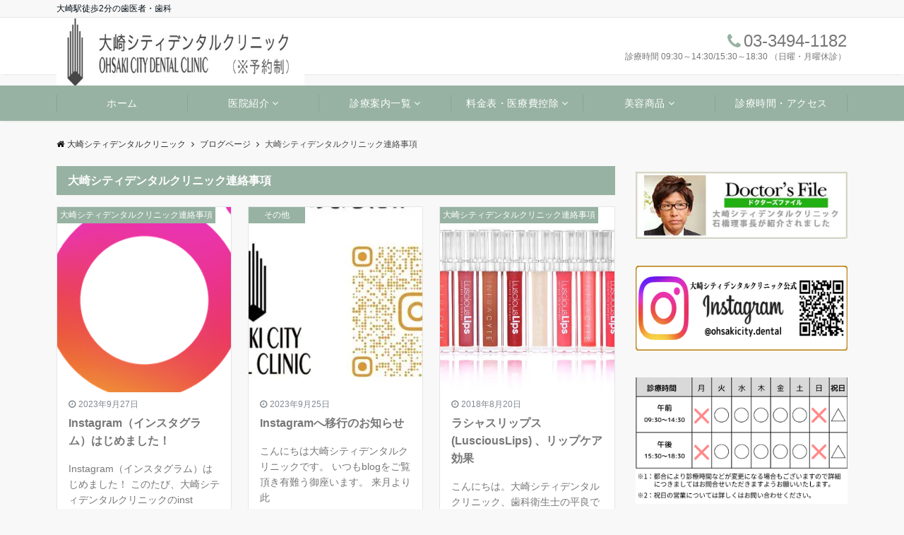

--- FILE ---
content_type: text/html; charset=UTF-8
request_url: https://www.ohsakicity.dental/category/staffnotice/page/2
body_size: 24606
content:
<!DOCTYPE html>
<html dir="ltr" lang="ja" dir="ltr">
<head prefix="og: http://ogp.me/ns# fb: http://ogp.me/ns/fb# article: http://ogp.me/ns/article#">
<!-- Google Tag Manager -->
<script>(function(w,d,s,l,i){w[l]=w[l]||[];w[l].push({'gtm.start':
new Date().getTime(),event:'gtm.js'});var f=d.getElementsByTagName(s)[0],
j=d.createElement(s),dl=l!='dataLayer'?'&l='+l:'';j.async=true;j.src=
'https://www.googletagmanager.com/gtm.js?id='+i+dl;f.parentNode.insertBefore(j,f);
})(window,document,'script','dataLayer','GTM-KTTVQKHX');</script>
<!-- End Google Tag Manager -->
<meta charset="UTF-8">
<meta name="viewport" content="width=device-width,initial-scale=1.0">
<meta name="description" content="大崎シティデンタルクリニック連絡事項 - カテゴリ一 記事一覧 - 2ページ目">

<!-- MapPress Easy Google Maps Version:2.95.3 (https://www.mappresspro.com) -->
<title>大崎シティデンタルクリニック連絡事項 | 大崎シティデンタルクリニック - Part 2</title>

		<!-- All in One SEO 4.9.3 - aioseo.com -->
	<meta name="description" content="- Part 2" />
	<meta name="robots" content="noindex, max-snippet:-1, max-image-preview:large, max-video-preview:-1" />
	<meta name="google-site-verification" content="jK27xYcbiZSBD9jzDRfsKig_jFOg1K86eQsd5K5ao7c" />
	<link rel="canonical" href="https://www.ohsakicity.dental/category/staffnotice/page/2" />
	<link rel="prev" href="https://www.ohsakicity.dental/category/staffnotice" />
	<meta name="generator" content="All in One SEO (AIOSEO) 4.9.3" />
		<script type="application/ld+json" class="aioseo-schema">
			{"@context":"https:\/\/schema.org","@graph":[{"@type":"BreadcrumbList","@id":"https:\/\/www.ohsakicity.dental\/category\/staffnotice\/page\/2#breadcrumblist","itemListElement":[{"@type":"ListItem","@id":"https:\/\/www.ohsakicity.dental#listItem","position":1,"name":"Home","item":"https:\/\/www.ohsakicity.dental","nextItem":{"@type":"ListItem","@id":"https:\/\/www.ohsakicity.dental\/category\/staffnotice#listItem","name":"\u5927\u5d0e\u30b7\u30c6\u30a3\u30c7\u30f3\u30bf\u30eb\u30af\u30ea\u30cb\u30c3\u30af\u9023\u7d61\u4e8b\u9805"}},{"@type":"ListItem","@id":"https:\/\/www.ohsakicity.dental\/category\/staffnotice#listItem","position":2,"name":"\u5927\u5d0e\u30b7\u30c6\u30a3\u30c7\u30f3\u30bf\u30eb\u30af\u30ea\u30cb\u30c3\u30af\u9023\u7d61\u4e8b\u9805","item":"https:\/\/www.ohsakicity.dental\/category\/staffnotice","nextItem":{"@type":"ListItem","@id":"https:\/\/www.ohsakicity.dental\/category\/staffnotice\/page\/2#listItem","name":"\u30da\u30fc\u30b8 2"},"previousItem":{"@type":"ListItem","@id":"https:\/\/www.ohsakicity.dental#listItem","name":"Home"}},{"@type":"ListItem","@id":"https:\/\/www.ohsakicity.dental\/category\/staffnotice\/page\/2#listItem","position":3,"name":"\u30da\u30fc\u30b8 2","previousItem":{"@type":"ListItem","@id":"https:\/\/www.ohsakicity.dental\/category\/staffnotice#listItem","name":"\u5927\u5d0e\u30b7\u30c6\u30a3\u30c7\u30f3\u30bf\u30eb\u30af\u30ea\u30cb\u30c3\u30af\u9023\u7d61\u4e8b\u9805"}}]},{"@type":"CollectionPage","@id":"https:\/\/www.ohsakicity.dental\/category\/staffnotice\/page\/2#collectionpage","url":"https:\/\/www.ohsakicity.dental\/category\/staffnotice\/page\/2","name":"\u5927\u5d0e\u30b7\u30c6\u30a3\u30c7\u30f3\u30bf\u30eb\u30af\u30ea\u30cb\u30c3\u30af\u9023\u7d61\u4e8b\u9805 | \u5927\u5d0e\u30b7\u30c6\u30a3\u30c7\u30f3\u30bf\u30eb\u30af\u30ea\u30cb\u30c3\u30af - Part 2","description":"- Part 2","inLanguage":"ja","isPartOf":{"@id":"https:\/\/www.ohsakicity.dental\/#website"},"breadcrumb":{"@id":"https:\/\/www.ohsakicity.dental\/category\/staffnotice\/page\/2#breadcrumblist"}},{"@type":"Organization","@id":"https:\/\/www.ohsakicity.dental\/#organization","name":"\u5927\u5d0e\u30b7\u30c6\u30a3\u30c7\u30f3\u30bf\u30eb\u30af\u30ea\u30cb\u30c3\u30af","description":"\u5927\u5d0e\u99c5\u5f92\u6b692\u5206\u306e\u6b6f\u533b\u8005\u30fb\u6b6f\u79d1","url":"https:\/\/www.ohsakicity.dental\/"},{"@type":"WebSite","@id":"https:\/\/www.ohsakicity.dental\/#website","url":"https:\/\/www.ohsakicity.dental\/","name":"\u5927\u5d0e\u306e\u6b6f\u79d1\u30fb\u6b6f\u533b\u8005\u3010\u5927\u5d0e\u30b7\u30c6\u30a3\u30c7\u30f3\u30bf\u30eb\u3011\u4e01\u5be7\u3067\u75db\u304f\u306a\u3044\u6cbb\u7642","description":"\u5927\u5d0e\u99c5\u5f92\u6b692\u5206\u306e\u6b6f\u533b\u8005\u30fb\u6b6f\u79d1","inLanguage":"ja","publisher":{"@id":"https:\/\/www.ohsakicity.dental\/#organization"}}]}
		</script>
		<!-- All in One SEO -->

		<style>img:is([sizes="auto" i], [sizes^="auto," i]) { contain-intrinsic-size: 3000px 1500px }</style>
		<link rel="alternate" type="application/rss+xml" title="大崎シティデンタルクリニック &raquo; フィード" href="https://www.ohsakicity.dental/feed" />
<link rel="alternate" type="application/rss+xml" title="大崎シティデンタルクリニック &raquo; コメントフィード" href="https://www.ohsakicity.dental/comments/feed" />
<link rel="alternate" type="application/rss+xml" title="大崎シティデンタルクリニック &raquo; 大崎シティデンタルクリニック連絡事項 カテゴリーのフィード" href="https://www.ohsakicity.dental/category/staffnotice/feed" />
		<style>
			.lazyload,
			.lazyloading {
				max-width: 100%;
			}
		</style>
		<link rel='stylesheet' id='wp-block-library-css' href='https://www.ohsakicity.dental/wp-includes/css/dist/block-library/style.min.css?ver=b86c5907493cac2736b103745d0a7573' media='all' />
<link rel='stylesheet' id='mappress-leaflet-css' href='https://www.ohsakicity.dental/wp-content/plugins/mappress-google-maps-for-wordpress/lib/leaflet/leaflet.css?ver=1.7.1' media='all' />
<link rel='stylesheet' id='mappress-css' href='https://www.ohsakicity.dental/wp-content/plugins/mappress-google-maps-for-wordpress/css/mappress.css?ver=2.95.3' media='all' />
<link rel='stylesheet' id='aioseo/css/src/vue/standalone/blocks/table-of-contents/global.scss-css' href='https://www.ohsakicity.dental/wp-content/plugins/all-in-one-seo-pack/dist/Lite/assets/css/table-of-contents/global.e90f6d47.css?ver=4.9.3' media='all' />
<style id='global-styles-inline-css'>
body{--wp--preset--color--black: #000000;--wp--preset--color--cyan-bluish-gray: #abb8c3;--wp--preset--color--white: #ffffff;--wp--preset--color--pale-pink: #f78da7;--wp--preset--color--vivid-red: #cf2e2e;--wp--preset--color--luminous-vivid-orange: #ff6900;--wp--preset--color--luminous-vivid-amber: #fcb900;--wp--preset--color--light-green-cyan: #7bdcb5;--wp--preset--color--vivid-green-cyan: #00d084;--wp--preset--color--pale-cyan-blue: #8ed1fc;--wp--preset--color--vivid-cyan-blue: #0693e3;--wp--preset--color--vivid-purple: #9b51e0;--wp--preset--color--dark-01: #3f5973;--wp--preset--color--dark-02: #8ba0b6;--wp--preset--color--dark-03: #9b8d77;--wp--preset--color--light-01: #5f83a8;--wp--preset--color--light-02: #bfcbd7;--wp--preset--color--light-03: #bfb6a8;--wp--preset--color--info: #007bff;--wp--preset--color--success: #00c851;--wp--preset--color--warning: #dc3545;--wp--preset--color--yellow: #f0ad4e;--wp--preset--color--orange: #f2852f;--wp--preset--color--purple: #9b51e0;--wp--preset--color--gray: #e5e7e8;--wp--preset--color--dark-gray: #b8bcc0;--wp--preset--color--light-black: #484848;--wp--preset--color--dark-white: #f8f8f8;--wp--preset--gradient--vivid-cyan-blue-to-vivid-purple: linear-gradient(135deg,rgba(6,147,227,1) 0%,rgb(155,81,224) 100%);--wp--preset--gradient--light-green-cyan-to-vivid-green-cyan: linear-gradient(135deg,rgb(122,220,180) 0%,rgb(0,208,130) 100%);--wp--preset--gradient--luminous-vivid-amber-to-luminous-vivid-orange: linear-gradient(135deg,rgba(252,185,0,1) 0%,rgba(255,105,0,1) 100%);--wp--preset--gradient--luminous-vivid-orange-to-vivid-red: linear-gradient(135deg,rgba(255,105,0,1) 0%,rgb(207,46,46) 100%);--wp--preset--gradient--very-light-gray-to-cyan-bluish-gray: linear-gradient(135deg,rgb(238,238,238) 0%,rgb(169,184,195) 100%);--wp--preset--gradient--cool-to-warm-spectrum: linear-gradient(135deg,rgb(74,234,220) 0%,rgb(151,120,209) 20%,rgb(207,42,186) 40%,rgb(238,44,130) 60%,rgb(251,105,98) 80%,rgb(254,248,76) 100%);--wp--preset--gradient--blush-light-purple: linear-gradient(135deg,rgb(255,206,236) 0%,rgb(152,150,240) 100%);--wp--preset--gradient--blush-bordeaux: linear-gradient(135deg,rgb(254,205,165) 0%,rgb(254,45,45) 50%,rgb(107,0,62) 100%);--wp--preset--gradient--luminous-dusk: linear-gradient(135deg,rgb(255,203,112) 0%,rgb(199,81,192) 50%,rgb(65,88,208) 100%);--wp--preset--gradient--pale-ocean: linear-gradient(135deg,rgb(255,245,203) 0%,rgb(182,227,212) 50%,rgb(51,167,181) 100%);--wp--preset--gradient--electric-grass: linear-gradient(135deg,rgb(202,248,128) 0%,rgb(113,206,126) 100%);--wp--preset--gradient--midnight: linear-gradient(135deg,rgb(2,3,129) 0%,rgb(40,116,252) 100%);--wp--preset--font-size--small: 13px;--wp--preset--font-size--medium: 20px;--wp--preset--font-size--large: 36px;--wp--preset--font-size--x-large: 42px;--wp--preset--spacing--20: 0.44rem;--wp--preset--spacing--30: 0.67rem;--wp--preset--spacing--40: 1rem;--wp--preset--spacing--50: 1.5rem;--wp--preset--spacing--60: 2.25rem;--wp--preset--spacing--70: 3.38rem;--wp--preset--spacing--80: 5.06rem;--wp--preset--shadow--natural: 6px 6px 9px rgba(0, 0, 0, 0.2);--wp--preset--shadow--deep: 12px 12px 50px rgba(0, 0, 0, 0.4);--wp--preset--shadow--sharp: 6px 6px 0px rgba(0, 0, 0, 0.2);--wp--preset--shadow--outlined: 6px 6px 0px -3px rgba(255, 255, 255, 1), 6px 6px rgba(0, 0, 0, 1);--wp--preset--shadow--crisp: 6px 6px 0px rgba(0, 0, 0, 1);}body { margin: 0;--wp--style--global--content-size: 768px;--wp--style--global--wide-size: calc(768px + 48px); }.wp-site-blocks > .alignleft { float: left; margin-right: 2em; }.wp-site-blocks > .alignright { float: right; margin-left: 2em; }.wp-site-blocks > .aligncenter { justify-content: center; margin-left: auto; margin-right: auto; }:where(.wp-site-blocks) > * { margin-block-start: 24px; margin-block-end: 0; }:where(.wp-site-blocks) > :first-child:first-child { margin-block-start: 0; }:where(.wp-site-blocks) > :last-child:last-child { margin-block-end: 0; }body { --wp--style--block-gap: 24px; }:where(body .is-layout-flow)  > :first-child:first-child{margin-block-start: 0;}:where(body .is-layout-flow)  > :last-child:last-child{margin-block-end: 0;}:where(body .is-layout-flow)  > *{margin-block-start: 24px;margin-block-end: 0;}:where(body .is-layout-constrained)  > :first-child:first-child{margin-block-start: 0;}:where(body .is-layout-constrained)  > :last-child:last-child{margin-block-end: 0;}:where(body .is-layout-constrained)  > *{margin-block-start: 24px;margin-block-end: 0;}:where(body .is-layout-flex) {gap: 24px;}:where(body .is-layout-grid) {gap: 24px;}body .is-layout-flow > .alignleft{float: left;margin-inline-start: 0;margin-inline-end: 2em;}body .is-layout-flow > .alignright{float: right;margin-inline-start: 2em;margin-inline-end: 0;}body .is-layout-flow > .aligncenter{margin-left: auto !important;margin-right: auto !important;}body .is-layout-constrained > .alignleft{float: left;margin-inline-start: 0;margin-inline-end: 2em;}body .is-layout-constrained > .alignright{float: right;margin-inline-start: 2em;margin-inline-end: 0;}body .is-layout-constrained > .aligncenter{margin-left: auto !important;margin-right: auto !important;}body .is-layout-constrained > :where(:not(.alignleft):not(.alignright):not(.alignfull)){max-width: var(--wp--style--global--content-size);margin-left: auto !important;margin-right: auto !important;}body .is-layout-constrained > .alignwide{max-width: var(--wp--style--global--wide-size);}body .is-layout-flex{display: flex;}body .is-layout-flex{flex-wrap: wrap;align-items: center;}body .is-layout-flex > *{margin: 0;}body .is-layout-grid{display: grid;}body .is-layout-grid > *{margin: 0;}body{padding-top: 0px;padding-right: 0px;padding-bottom: 0px;padding-left: 0px;}a:where(:not(.wp-element-button)){text-decoration: underline;}.wp-element-button, .wp-block-button__link{background-color: #32373c;border-width: 0;color: #fff;font-family: inherit;font-size: inherit;line-height: inherit;padding: calc(0.667em + 2px) calc(1.333em + 2px);text-decoration: none;}.has-black-color{color: var(--wp--preset--color--black) !important;}.has-cyan-bluish-gray-color{color: var(--wp--preset--color--cyan-bluish-gray) !important;}.has-white-color{color: var(--wp--preset--color--white) !important;}.has-pale-pink-color{color: var(--wp--preset--color--pale-pink) !important;}.has-vivid-red-color{color: var(--wp--preset--color--vivid-red) !important;}.has-luminous-vivid-orange-color{color: var(--wp--preset--color--luminous-vivid-orange) !important;}.has-luminous-vivid-amber-color{color: var(--wp--preset--color--luminous-vivid-amber) !important;}.has-light-green-cyan-color{color: var(--wp--preset--color--light-green-cyan) !important;}.has-vivid-green-cyan-color{color: var(--wp--preset--color--vivid-green-cyan) !important;}.has-pale-cyan-blue-color{color: var(--wp--preset--color--pale-cyan-blue) !important;}.has-vivid-cyan-blue-color{color: var(--wp--preset--color--vivid-cyan-blue) !important;}.has-vivid-purple-color{color: var(--wp--preset--color--vivid-purple) !important;}.has-dark-01-color{color: var(--wp--preset--color--dark-01) !important;}.has-dark-02-color{color: var(--wp--preset--color--dark-02) !important;}.has-dark-03-color{color: var(--wp--preset--color--dark-03) !important;}.has-light-01-color{color: var(--wp--preset--color--light-01) !important;}.has-light-02-color{color: var(--wp--preset--color--light-02) !important;}.has-light-03-color{color: var(--wp--preset--color--light-03) !important;}.has-info-color{color: var(--wp--preset--color--info) !important;}.has-success-color{color: var(--wp--preset--color--success) !important;}.has-warning-color{color: var(--wp--preset--color--warning) !important;}.has-yellow-color{color: var(--wp--preset--color--yellow) !important;}.has-orange-color{color: var(--wp--preset--color--orange) !important;}.has-purple-color{color: var(--wp--preset--color--purple) !important;}.has-gray-color{color: var(--wp--preset--color--gray) !important;}.has-dark-gray-color{color: var(--wp--preset--color--dark-gray) !important;}.has-light-black-color{color: var(--wp--preset--color--light-black) !important;}.has-dark-white-color{color: var(--wp--preset--color--dark-white) !important;}.has-black-background-color{background-color: var(--wp--preset--color--black) !important;}.has-cyan-bluish-gray-background-color{background-color: var(--wp--preset--color--cyan-bluish-gray) !important;}.has-white-background-color{background-color: var(--wp--preset--color--white) !important;}.has-pale-pink-background-color{background-color: var(--wp--preset--color--pale-pink) !important;}.has-vivid-red-background-color{background-color: var(--wp--preset--color--vivid-red) !important;}.has-luminous-vivid-orange-background-color{background-color: var(--wp--preset--color--luminous-vivid-orange) !important;}.has-luminous-vivid-amber-background-color{background-color: var(--wp--preset--color--luminous-vivid-amber) !important;}.has-light-green-cyan-background-color{background-color: var(--wp--preset--color--light-green-cyan) !important;}.has-vivid-green-cyan-background-color{background-color: var(--wp--preset--color--vivid-green-cyan) !important;}.has-pale-cyan-blue-background-color{background-color: var(--wp--preset--color--pale-cyan-blue) !important;}.has-vivid-cyan-blue-background-color{background-color: var(--wp--preset--color--vivid-cyan-blue) !important;}.has-vivid-purple-background-color{background-color: var(--wp--preset--color--vivid-purple) !important;}.has-dark-01-background-color{background-color: var(--wp--preset--color--dark-01) !important;}.has-dark-02-background-color{background-color: var(--wp--preset--color--dark-02) !important;}.has-dark-03-background-color{background-color: var(--wp--preset--color--dark-03) !important;}.has-light-01-background-color{background-color: var(--wp--preset--color--light-01) !important;}.has-light-02-background-color{background-color: var(--wp--preset--color--light-02) !important;}.has-light-03-background-color{background-color: var(--wp--preset--color--light-03) !important;}.has-info-background-color{background-color: var(--wp--preset--color--info) !important;}.has-success-background-color{background-color: var(--wp--preset--color--success) !important;}.has-warning-background-color{background-color: var(--wp--preset--color--warning) !important;}.has-yellow-background-color{background-color: var(--wp--preset--color--yellow) !important;}.has-orange-background-color{background-color: var(--wp--preset--color--orange) !important;}.has-purple-background-color{background-color: var(--wp--preset--color--purple) !important;}.has-gray-background-color{background-color: var(--wp--preset--color--gray) !important;}.has-dark-gray-background-color{background-color: var(--wp--preset--color--dark-gray) !important;}.has-light-black-background-color{background-color: var(--wp--preset--color--light-black) !important;}.has-dark-white-background-color{background-color: var(--wp--preset--color--dark-white) !important;}.has-black-border-color{border-color: var(--wp--preset--color--black) !important;}.has-cyan-bluish-gray-border-color{border-color: var(--wp--preset--color--cyan-bluish-gray) !important;}.has-white-border-color{border-color: var(--wp--preset--color--white) !important;}.has-pale-pink-border-color{border-color: var(--wp--preset--color--pale-pink) !important;}.has-vivid-red-border-color{border-color: var(--wp--preset--color--vivid-red) !important;}.has-luminous-vivid-orange-border-color{border-color: var(--wp--preset--color--luminous-vivid-orange) !important;}.has-luminous-vivid-amber-border-color{border-color: var(--wp--preset--color--luminous-vivid-amber) !important;}.has-light-green-cyan-border-color{border-color: var(--wp--preset--color--light-green-cyan) !important;}.has-vivid-green-cyan-border-color{border-color: var(--wp--preset--color--vivid-green-cyan) !important;}.has-pale-cyan-blue-border-color{border-color: var(--wp--preset--color--pale-cyan-blue) !important;}.has-vivid-cyan-blue-border-color{border-color: var(--wp--preset--color--vivid-cyan-blue) !important;}.has-vivid-purple-border-color{border-color: var(--wp--preset--color--vivid-purple) !important;}.has-dark-01-border-color{border-color: var(--wp--preset--color--dark-01) !important;}.has-dark-02-border-color{border-color: var(--wp--preset--color--dark-02) !important;}.has-dark-03-border-color{border-color: var(--wp--preset--color--dark-03) !important;}.has-light-01-border-color{border-color: var(--wp--preset--color--light-01) !important;}.has-light-02-border-color{border-color: var(--wp--preset--color--light-02) !important;}.has-light-03-border-color{border-color: var(--wp--preset--color--light-03) !important;}.has-info-border-color{border-color: var(--wp--preset--color--info) !important;}.has-success-border-color{border-color: var(--wp--preset--color--success) !important;}.has-warning-border-color{border-color: var(--wp--preset--color--warning) !important;}.has-yellow-border-color{border-color: var(--wp--preset--color--yellow) !important;}.has-orange-border-color{border-color: var(--wp--preset--color--orange) !important;}.has-purple-border-color{border-color: var(--wp--preset--color--purple) !important;}.has-gray-border-color{border-color: var(--wp--preset--color--gray) !important;}.has-dark-gray-border-color{border-color: var(--wp--preset--color--dark-gray) !important;}.has-light-black-border-color{border-color: var(--wp--preset--color--light-black) !important;}.has-dark-white-border-color{border-color: var(--wp--preset--color--dark-white) !important;}.has-vivid-cyan-blue-to-vivid-purple-gradient-background{background: var(--wp--preset--gradient--vivid-cyan-blue-to-vivid-purple) !important;}.has-light-green-cyan-to-vivid-green-cyan-gradient-background{background: var(--wp--preset--gradient--light-green-cyan-to-vivid-green-cyan) !important;}.has-luminous-vivid-amber-to-luminous-vivid-orange-gradient-background{background: var(--wp--preset--gradient--luminous-vivid-amber-to-luminous-vivid-orange) !important;}.has-luminous-vivid-orange-to-vivid-red-gradient-background{background: var(--wp--preset--gradient--luminous-vivid-orange-to-vivid-red) !important;}.has-very-light-gray-to-cyan-bluish-gray-gradient-background{background: var(--wp--preset--gradient--very-light-gray-to-cyan-bluish-gray) !important;}.has-cool-to-warm-spectrum-gradient-background{background: var(--wp--preset--gradient--cool-to-warm-spectrum) !important;}.has-blush-light-purple-gradient-background{background: var(--wp--preset--gradient--blush-light-purple) !important;}.has-blush-bordeaux-gradient-background{background: var(--wp--preset--gradient--blush-bordeaux) !important;}.has-luminous-dusk-gradient-background{background: var(--wp--preset--gradient--luminous-dusk) !important;}.has-pale-ocean-gradient-background{background: var(--wp--preset--gradient--pale-ocean) !important;}.has-electric-grass-gradient-background{background: var(--wp--preset--gradient--electric-grass) !important;}.has-midnight-gradient-background{background: var(--wp--preset--gradient--midnight) !important;}.has-small-font-size{font-size: var(--wp--preset--font-size--small) !important;}.has-medium-font-size{font-size: var(--wp--preset--font-size--medium) !important;}.has-large-font-size{font-size: var(--wp--preset--font-size--large) !important;}.has-x-large-font-size{font-size: var(--wp--preset--font-size--x-large) !important;}
.wp-block-navigation a:where(:not(.wp-element-button)){color: inherit;}
.wp-block-pullquote{font-size: 1.5em;line-height: 1.6;}
</style>
<link rel='stylesheet' id='pz-linkcard-css-css' href='//www.ohsakicity.dental/wp-content/uploads/pz-linkcard/style/style.min.css?ver=2.5.6.5.3' media='all' />
<link rel='stylesheet' id='tcd-maps-css' href='https://www.ohsakicity.dental/wp-content/plugins/tcd-google-maps/admin.css?ver=b86c5907493cac2736b103745d0a7573' media='all' />
<link rel='stylesheet' id='emanon-swiper-css-css' href='https://www.ohsakicity.dental/wp-content/themes/emanon-pro/lib/css/swiper.min.css?ver=b86c5907493cac2736b103745d0a7573' media='all' />
<link rel='stylesheet' id='parent-style-css' href='https://www.ohsakicity.dental/wp-content/themes/emanon-pro/style.css?ver=1.6.4' media='all' />
<link rel='stylesheet' id='child-style-css' href='https://www.ohsakicity.dental/wp-content/themes/emanon-business/style.css?ver=1.6.4' media='all' />
<link rel='stylesheet' id='animate-css' href='https://www.ohsakicity.dental/wp-content/themes/emanon-pro/lib/css/animate.min.css?ver=b86c5907493cac2736b103745d0a7573' media='all' />
<link rel='stylesheet' id='font-awesome-css' href='https://www.ohsakicity.dental/wp-content/themes/emanon-pro/lib/css/font-awesome.min.css?ver=1.6.4' media='all' />
<link rel='stylesheet' id='tablepress-default-css' href='https://www.ohsakicity.dental/wp-content/tablepress-combined.min.css?ver=32' media='all' />
<link rel='stylesheet' id='tablepress-responsive-tables-css' href='https://www.ohsakicity.dental/wp-content/plugins/tablepress-responsive-tables/css/tablepress-responsive.min.css?ver=1.8' media='all' />
<script src="https://www.ohsakicity.dental/wp-includes/js/jquery/jquery.min.js?ver=3.7.1" id="jquery-js"></script>
<script src="https://www.ohsakicity.dental/wp-content/plugins/ml-post-slider/js/jquery-cycle.js?ver=b86c5907493cac2736b103745d0a7573" id="jquerycycle-js"></script>
<link rel="https://api.w.org/" href="https://www.ohsakicity.dental/wp-json/" /><link rel="alternate" type="application/json" href="https://www.ohsakicity.dental/wp-json/wp/v2/categories/33" /><link rel="EditURI" type="application/rsd+xml" title="RSD" href="https://www.ohsakicity.dental/xmlrpc.php?rsd" />
<link rel="apple-touch-icon" sizes="180x180" href="/wp-content/uploads/fbrfg/apple-touch-icon.png">
<link rel="icon" type="image/png" href="/wp-content/uploads/fbrfg/favicon-32x32.png" sizes="32x32">
<link rel="icon" type="image/png" href="/wp-content/uploads/fbrfg/favicon-16x16.png" sizes="16x16">
<link rel="manifest" href="/wp-content/uploads/fbrfg/manifest.json">
<link rel="mask-icon" href="/wp-content/uploads/fbrfg/safari-pinned-tab.svg" color="#5bbad5">
<link rel="shortcut icon" href="/wp-content/uploads/fbrfg/favicon.ico">
<meta name="msapplication-config" content="/wp-content/uploads/fbrfg/browserconfig.xml">
<meta name="theme-color" content="#ffffff">		<script>
			document.documentElement.className = document.documentElement.className.replace('no-js', 'js');
		</script>
				<style>
			.no-js img.lazyload {
				display: none;
			}

			figure.wp-block-image img.lazyloading {
				min-width: 150px;
			}

			.lazyload,
			.lazyloading {
				--smush-placeholder-width: 100px;
				--smush-placeholder-aspect-ratio: 1/1;
				width: var(--smush-image-width, var(--smush-placeholder-width)) !important;
				aspect-ratio: var(--smush-image-aspect-ratio, var(--smush-placeholder-aspect-ratio)) !important;
			}

						.lazyload, .lazyloading {
				opacity: 0;
			}

			.lazyloaded {
				opacity: 1;
				transition: opacity 400ms;
				transition-delay: 0ms;
			}

					</style>
		<style>
/*--main color--*/
.default-nav, .global-nav .menu-item .sub-menu .menu-item,.mb-horizontal-nav{background-color:#97b2a2;}
.fa,.required,.widget-line a{color:#97b2a2;}
#wp-calendar a{color:#97b2a2;font-weight: bold;}
.cat-name, .sticky .cat-name{background-color:#97b2a2;}
.pagination a:hover,.pagination.current{background-color:#97b2a2;border:solid 1px #97b2a2;}
.page-numbers:hover,.page-numbers.current{background-color:#97b2a2;border:solid 1px #97b2a2;}
.wpp-list li a:before{background-color:#97b2a2;}
.loader{position:absolute;top:0;left:0;bottom:0;right:0;margin:auto;border-left:6px solid #97b2a2;}
/*--link color--*/
.global-nav .current-menu-item > a,.global-nav .current-menu-item > a .fa,#modal-global-nav-container .current-menu-item a,#modal-global-nav-container .sub-menu .current-menu-item a,.side-widget .current-menu-item a,.mb-horizontal-nav-inner .current-menu-item a,.mb-horizontal-nav-inner .current-menu-item a .fa,.entry-title a:active,.pagination a,.post-nav .fa{color:#777777;}
.global-nav-default > li:first-child:before, .global-nav-default > li:after{background-color:#777777;}
.article-body a{color:#777777;}
.follow-line a{color:#97b2a2;}
.author-profile-text .author-name a{color:#777777;}
.recommend-date a {display:block;text-decoration:none;color:#000c15;}
.next-page .post-page-numbers.current span{background-color:#5e5e5e;color:#fff;}
.next-page a span {background-color:#fff;color:#777777;}
.comment-page-link .page-numbers{background-color:#fff;color:#777777;}
.comment-page-link .current{background-color:#5e5e5e;color:#fff;}
.side-widget li a:after{color:#777777;}
blockquote a, .box-default a, .box-info a{color:#777777;}
.follow-user-url a:hover .fa{color:#777777;}
.popular-post-rank{border-color:#777777 transparent transparent transparent;}
/*--link hover--*/
a:hover,.global-nav a:hover,.side-widget a:hover,.side-widget li a:hover:before,#wp-calendar a:hover,.entry-title a:hover,.footer-follow-btn a:hover .fa{color:#5e5e5e;}
.featured-title h2:hover{color:#5e5e5e;}
.author-profile-text .author-name a:hover{color:#5e5e5e;}
follow-user-url a:hover .fa{color:#5e5e5e;}
.next-page a span:hover{background-color:#5e5e5e;color:#fff;}
.comment-page-link .page-numbers:hover{background-color:#5e5e5e;color:#fff;}
.tagcloud a:hover{border:solid 1px #5e5e5e;color:#5e5e5e;}
blockquote a:hover, .box-default a:hover, .box-info a:hover{color:#5e5e5e;}
#modal-global-nav-container .global-nav-default li a:hover{color:#5e5e5e;}
.side-widget li a:hover:after{color:#5e5e5e;}
.widget-contact a:hover .fa{color:#5e5e5e;}
#sidebar-cta{border:solid 4px #5e5e5e;}
.popular-post li a:hover .popular-post-rank{border-color:#5e5e5e transparent transparent transparent;}
input[type="text"]:focus, input[type="email"]:focus, input[type="url"]:focus, input[type="password"]:focus, input[type="search"]:focus,
nput[type="search"]:focus, input[type="number"]:focus, input[type="tel"]:focus, input[type="date"]:focus, input[type="month"]:focus, input[type="week"]:focus, input[type="time"]:focus, input[type="datetime"]:focus, input[type="datetime-local"]:focus, input[type="color"]:focus, textarea:focus, select:focus {border: 1px solid #5e5e5e;outline: 0;}
input[type="search"]:focus + .search-submit, input[type="search"]:focus + .wp-block-search__button{background-color: #5e5e5e;border-color: #5e5e5e;color: #ffffff;}
/*--btn color--*/
.btn-more{background-color:#97b2a2;border:solid 1px #97b2a2;}
.btn a{background-color:#97b2a2;color:#fff;}
.btn a:hover{color:#fff;}
.btn-border{display:block;padding:8px 16px;border:solid 1px #97b2a2;}
.btn-border .fa{color:#97b2a2;}
.wp-block-post-excerpt__more-link{padding:8px 16px;border:solid 1px #97b2a2;}
.wp-block-post-excerpt__more-link::after{color:#97b2a2;}
input[type=submit]{background-color:#97b2a2;color:#fff;}
/* gutenberg File */
.wp-block-file .wp-block-file__button{display:inline-block;padding:8px 32px!important;border-radius:4px!important;line-height:1.5!important;border-bottom:solid 3px rgba(0,0,0,0.2)!important;background-color:#9b8d77!important;color:#fff!important;font-size:16px!important}
/* gutenberg button */
.wp-block-button a{text-decoration:none;}
/* gutenberg pullquote */
.wp-block-pullquote blockquote{margin:0!important;border:none!important;quotes:none!important;background-color:inherit!important;}
.wp-block-pullquote{border-top:3px solid #e2e5e8;border-bottom:3px solid #e2e5e8;color:#303030;}
/*--header-*/
.header-area-height{height:60px;}
.header-brand {line-height:60px;}
.header,.header-area-height-line #gnav{background-color:#fff;}
.top-bar{background-color:#f8f8f8;}
.site-description {color:#000c15}
.header-table .site-description{font-size:12px;}
.header-site-name a{color:#000c15}
.header-site-name a:hover{color:#5e5e5e;}
.header-logo img, .modal-header-logo img{max-height:37px;width:auto;}
.global-nav-line li a{color:#000c15;}
#mb-scroll-nav .header-site-name a{color:#000c15;font-size:16px;}
#mb-scroll-nav .header-site-name a:hover{color:#5e5e5e;}
@media screen and ( min-width: 768px ){
.header-site-name a{font-size:24px;}
.header-area-height,.header-widget{height:80px;}
.header-brand {line-height:80px;}
}
@media screen and ( min-width: 992px ){
.header-logo img{max-height:96px;width:auto;}
}
/*--header cta-*/
.header-cta-tell .fa{height:18px;font-size:24px;color:#97b2a2;}
.header-cta-tell .tell-number{font-size:24px;color:#777777;}
.header-cta-tell .tell-text{color:#777777;}
.header-phone{position:absolute;top:50%;right:40px;-webkit-transform:translateY(-50%);transform:translateY(-50%);z-index:999;}
.header-phone .fa{font-size:42px;font-size:4.2rem;color:#97b2a2;}
.header-mail{position:absolute;top:50%;right:40px;-webkit-transform:translateY(-50%);transform:translateY(-50%);z-index:999;}
.header-mail .fa{font-size:42px;font-size:4.2rem;color:#97b2a2;}
@media screen and ( min-width: 768px ){
.header-phone {display: none;}
.header-mail{right:46px;}
}
@media screen and ( min-width: 992px ){
.header-cta ul {display: block; text-align: right;line-height:80px;}
.header-cta li {display: inline-table;vertical-align: middle;}
.header-cta-btn a{background-color:#97b2a2;color:#fff;}
.header-mail{display: none;}
}
/*--nav fixed--*/
@media screen and ( max-width: 959px ){
.sp-nav-fixed{display:block;position:fixed;top:0;width:100%;background-color:#fff;box-shadow:0px 0px 2px 1px rgba(0, 0, 0, 0.1);z-index:999;}
}
#scroll-nav .header-site-name a{color:#000c15;font-size:16px;}
#scroll-nav .header-site-name a:hover{color:#5e5e5e;}
#scroll-nav .header-logo img{max-height:40px;}
.global-nav-scroll > li > a{color:#000c15}
@media screen and ( min-width: 960px ){
.nav-fixed{display:block;position:fixed;top:0;width:100%;background-color:#fff;z-index:999;}
#scroll-nav .header-site-name a{color:#000c15;}
}
/*--widget fixed--*/
.widget-fixed{margin-top:64px;}
/*--modal menu--*/
.modal-menu{position:absolute;top:50%;right:0;-webkit-transform:translateY(-50%);transform:translateY(-50%);z-index:999;}
.modal-menu .modal-gloval-icon{float:left;margin-bottom:6px;}
.modal-menu .slicknav_no-text{margin:0;}
.modal-menu .modal-gloval-icon-bar{display:block;width:32px;height:3px;border-radius:4px;-webkit-transition:all 0.2s;transition:all 0.2s;}
.modal-menu .modal-gloval-icon-bar + .modal-gloval-icon-bar{margin-top:6px;}
.modal-menu .modal-menutxt{display:block;text-align:center;font-size:12px;font-size:1.2rem;color:#777777;}
.modal-menu .modal-gloval-icon-bar{background-color:#97b2a2;}
#modal-global-nav-container{background-color:#fff;}
#modal-global-nav-container .modal-header-site-name a{color:#000c15;}
#modal-global-nav-container .global-nav li ul li{background-color:#fff;}
#modal-global-nav-container .global-nav-default li a{color:#000c15;}
/* --slider section--*/
.slider img{display:block;width:100%;}
.slider .bx-viewport{-webkit-transform:translatez(0);-moz-transform:translatez(0);-ms-transform:translatez(0);-o-transform:translatez(0);transform:translatez(0);}
.slider .bx-pager,.slider .bx-controls-auto{position:absolute;bottom:-36px;width:100%;z-index:300;}
.slider .bx-pager{text-align:center;font-size:.85em;font-family:Arial;font-weight:bold;color:#333;}
.slider .bx-pager .bx-pager-item,
.slider .bx-controls-auto .bx-controls-auto-item{display:inline-block;}
.slider .bx-pager.bx-default-pager a{background:#777;text-indent:-9999px;display:block;width:10px;height:10px;margin:0 5px;outline:0;-moz-border-radius:5px;-webkit-border-radius:5px;border-radius:5px;}
.slider .bx-pager.bx-default-pager a:hover,
.slider .bx-pager.bx-default-pager a.active{background:#000;}
.slider .bx-prev{left:16px;background:url(https://www.ohsakicity.dental/wp-content/themes/emanon-pro/lib/images/slider/controls.png) no-repeat 0 -32px;}
.slider .bx-next{right:16px;background:url(https://www.ohsakicity.dental/wp-content/themes/emanon-pro/lib/images/slider/controls.png) no-repeat -43px -32px;}
.slider .bx-prev:hover{background-position:0 0;}
.slider .bx-next:hover{background-position:-43px 0;}
.slider .bx-controls-direction a{position:absolute;top:50%;margin-top:-16px;outline:0;width:32px;height:32px;text-indent:-9999px;z-index:888;}
.slider .bx-controls-direction a.disabled{display:none;}
.slider .bx-controls-auto{text-align:center;}
.slider .bx-controls-auto .bx-start{display:block;text-indent:-9999px;width:10px;height:11px;outline:0;background:url(https://www.ohsakicity.dental/wp-content/themes/emanon-pro/lib/images/slider/controls.png) -86px -11px no-repeat;margin:0 3px;}
.slider .bx-controls-auto .bx-start:hover,
.slider .bx-controls-auto .bx-start.active{background-position:-86px 0;}
.slider .bx-controls-auto .bx-stop{display:block;text-indent:-9999px;width:9px;height:11px;outline:0;background:url(https://www.ohsakicity.dental/wp-content/themes/emanon-pro/lib/images/slider/controls.png) -86px -44px no-repeat;margin:0 3px;}
.slider .bx-controls-auto .bx-stop:hover,
.slider .bx-controls-auto .bx-stop.active{background-position:-86px -33px;}
.slider .bx-controls.bx-has-controls-auto.bx-has-pager .bx-pager{text-align:left;width:80%;}
.slider .bx-controls.bx-has-controls-auto.bx-has-pager .bx-controls-auto{right:0;width:35px;}
.slider .bx-caption{position:absolute;bottom:0;left:0;background:#505050;background:rgba(80, 80, 80, 0.75);width:100%;}
.slider .bx-caption span{color:#fff;font-family:Arial;display:block;font-size:.85em;padding:10px;}
.slider #bxslider li:before{position:absolute;top:0;left:0;right:0;bottom:0;background:linear-gradient(135deg, #000, #000)fixed;opacity: 0;content: "";z-index:100;}
.slider #bxslider li{height:500px;background-position: center;background-size: cover;background-repeat:no-repeat;}
.slider-btn{margin:32px 0 0 0;}
.slider #bxslider li{height:inherit;}
.slider-btn{margin:16px 0 0 0;}
.slider-title{color:#fff;}
.slider-sub-title{color:#fff;}
.slider-btn .btn{border:solid 1px #9b8d77;background-color:#9b8d77;}
.slider-btn-bg a{border-bottom:none;border-radius:0;background-color:#9b8d77;color:#fff;}
.slider-btn-bg a:hover{background-color:#9b8d77;border-radius:inherit;-webkit-transform:inherit;transform:inherit;color:#fff;}
.slider-btn-bg:before{content:'';position:absolute;border:solid 3px #9b8d77;top:0;right:0;bottom:0;left:0;-webkit-transition:0.2s ease-in-out;transition:0.2s ease-in-out;z-index:-1;}
.slider-btn-bg:hover:before{top:-8px;right:-8px;bottom:-8px;left:-8px;}
@media screen and ( max-width: 767px ){
.slider-message{right:0;left:0;}
}
@media screen and ( min-width: 768px ){
.slider-btn{margin:40px 0 24px 0}
.bx-wrapper .bx-pager,.bx-wrapper .bx-controls-auto{bottom:8px;}
.slider-message{right:0;left:0;}
}
/*--slick slider for front page & LP--*/
.slick-slider{-moz-box-sizing:border-box;box-sizing:border-box;-webkit-user-select:none;-moz-user-select:none;-ms-user-select:none;user-select:none;-webkit-touch-callout:none;-khtml-user-select:none;-ms-touch-action:pan-y;touch-action:pan-y;-webkit-tap-highlight-color:rgba(0,0,0,0)}
.slick-list,.slick-slider{display:block;position:relative}
.slick-list{overflow:hidden;margin:0;padding:0}
.slick-list:focus{outline:0}
.slick-list.dragging{cursor:pointer;cursor:hand}
.slick-slider .slick-list,.slick-slider .slick-track{-webkit-transform:translate3d(0,0,0);-moz-transform:translate3d(0,0,0);-ms-transform:translate3d(0,0,0);-o-transform:translate3d(0,0,0);transform:translate3d(0,0,0)}
.slick-track{display:block;position:relative;top:0;left:0;margin:40px 0}
.slick-track:after,.slick-track:before{display:table;content:''}
.slick-track:after{clear:both}.slick-loading .slick-track{visibility:hidden}
.slick-slide{display:none;float:left;height:100%;min-height:1px}[dir='rtl']
.slick-slide{float:right}
.slick-slide.slick-loading img{display:none}
.slick-slide.dragging img{pointer-events:none}
.slick-initialized .slick-slide{display:block}
.slick-loading .slick-slide{visibility:hidden}
.slick-vertical .slick-slide{display:block;height:auto;border:solid 1px transparent}
.slick-arrow.slick-hidden{display:none}
.slick-next:before,.slick-prev:before{content:""}
.slick-next{display:block;position:absolute;top:50%;right:-11px;padding:0;width:16px;height:16px;border-color:#777777;border-style:solid;border-width:3px 3px 0 0;background-color:transparent;cursor:pointer;text-indent:-9999px;-webkit-transform:rotate(45deg);-moz-transform:rotate(45deg);-ms-transform:rotate(45deg);-o-transform:rotate(45deg);transform:rotate(45deg)}
.slick-prev{display:block;position:absolute;top:50%;left:-11px;padding:0;width:16px;height:16px;border-color:#777777;border-style:solid;border-width:3px 3px 0 0;background-color:transparent;cursor:pointer;text-indent:-9999px;-webkit-transform:rotate(-135deg);-moz-transform:rotate(-135deg);-ms-transform:rotate(-135deg);-o-transform:rotate(-135deg);transform:rotate(-135deg)}
@media screen and ( min-width: 768px ){
.slick-next{right:-32px;width:32px;height:32px;}
.slick-prev{left:-32px;width:32px;height:32px;}
}
/*---背景--*/
.front-top-widget-box h2, .front-bottom-widget-box h2{padding:8px 0 8px 16px;background-color:#97b2a2;color:#fff;}
.entry-header h2{padding:8px 0 8px 16px;background-color:#97b2a2;color:#fff;}
.archive-title h1{padding:8px 0 8px 16px;background-color:#97b2a2;color:#fff;}
/*--h2 style--*/
/*---左ボーダー＋背景--*/
.article-body h2.wp-block-heading:not(.is-style-none){padding:8px 0 8px 12px;border-left:solid 4px #97b2a2;background-color:#cccccc;}
/*--h3 style--*/
/*--下ボーダー--*/
.article-body h3.wp-block-heading:not(.block-pr-box-heading):not(.block-cta-heading):not(.block-pricing-table-heading):not(.block-member-name):not(.showcase-box-heading),.page-bottom-widget h3{padding:6px 0;border-bottom:solid 2px #97b2a2;}
/*--h4 style--*/
/*---下ボーダー（2カラー）--*/
.article-body h4.wp-block-heading.wp-block-heading:not(.is-style-none){position:relative;padding:4px 0;border-bottom:solid 2px #cccccc;}
.article-body h4.wp-block-heading:not(.is-style-none):not([class*="wp-block-"]):after{position:absolute;bottom:-2px;left: 0;z-index: 2;content: '';width:20%;height:2px;background-color:#97b2a2;}
/*--sidebar style--*/
/*---下ボーダー（2カラー）--*/
.side-widget-title {border-bottom:1px solid #cccccc;}
.side-widget-title h3 {margin-bottom: -1px;}
.side-widget-title span{display:inline-block;padding:0 4px 4px 0;border-bottom:solid 1px #97b2a2;}
/*--read more--*/
.archive-header{padding:8px 16px 64px 16px;}
.read-more{position:absolute;right: 0;bottom:24px;left:0;text-align:center;}
.read-more .fa{margin:0 0 0 4px;}
.featured-date .read-more,.home .big-column .read-more,.archive .ar-big-column .read-more{position:absolute;right:0;bottom:32px;left:0;}
.home .big-column .btn-mid,.archive .ar-big-column .btn-mid{width: 80%;}
@media screen and ( min-width: 768px ){
.archive-header{padding:8px 16px 72px 16px;}
.home .one-column .read-more,.archive .ar-one-column .read-more,.search .ar-one-column .read-more{position:absolute;right:16px;bottom:20px;left:auto;}
.blog .one-column .read-more,.archive .ar-one-column .read-more,.search .ar-one-column .read-more{position:absolute;right:16px;bottom:20px;left:auto;}
.home .big-column .btn-mid,.archive .ar-big-column .btn-mid,.search .ar-big-column .btn-mid{width:20%;}
.blog .big-column .btn-mid,.archive .ar-big-column .btn-mid,.search .ar-big-column .btn-mid{width:20%;}
.home .one-column .read-more .btn-border,.archive .ar-one-column .read-more .btn-border,.search .ar-one-column .read-more .btn-border{display:inline;}
.blog .one-column .read-more .btn-border,.archive .ar-one-column .read-more .btn-border,.search .ar-one-column .read-more .btn-border{display:inline;}
}
/*--footer mobile buttons--*/
.mobile-footer-btn{background-color:#f8f8f8;}
.mobile-footer-btn .fa{color:#323638;}
.mobile-footer-btn a{color:#323638;}
.mobile-footer-btn .line a{background-color:#f8f8f8;color:#323638;}
/*--remodal's necessary styles--*/
html.remodal-is-locked{overflow:hidden;-ms-touch-action:none;touch-action:none}
.remodal{overflow:scroll;-webkit-overflow-scrolling:touch;}
.remodal,[data-remodal-id]{display:none}
.remodal-overlay{position:fixed;z-index:9998;top:-5000px;right:-5000px;bottom:-5000px;left:-5000px;display:none}
.remodal-wrapper{position:fixed;z-index:9999;top:0;right:0;bottom:0;left:0;display:none;overflow:auto;text-align:center;-webkit-overflow-scrolling:touch}
.remodal-wrapper:after{display:inline-block;height:100%;margin-left:-0.05em;content:""}
.remodal-overlay,.remodal-wrapper{-webkit-backface-visibility:hidden;backface-visibility:hidden}
.remodal{position:relative;outline:0;}
.remodal-is-initialized{display:inline-block}
/*--remodal's default mobile first theme--*/
.remodal-bg.remodal-is-opened,.remodal-bg.remodal-is-opening{-webkit-filter:blur(3px);filter:blur(3px)}.remodal-overlay{background:rgba(43,46,56,.9)}
.remodal-overlay.remodal-is-closing,.remodal-overlay.remodal-is-opening{-webkit-animation-duration:0.3s;animation-duration:0.3s;-webkit-animation-fill-mode:forwards;animation-fill-mode:forwards}
.remodal-overlay.remodal-is-opening{-webkit-animation-name:c;animation-name:c}
.remodal-overlay.remodal-is-closing{-webkit-animation-name:d;animation-name:d}
.remodal-wrapper{padding:16px}
.remodal{box-sizing:border-box;width:100%;-webkit-transform:translate3d(0,0,0);transform:translate3d(0,0,0);color:#2b2e38;background:#fff;}
.remodal.remodal-is-closing,.remodal.remodal-is-opening{-webkit-animation-duration:0.3s;animation-duration:0.3s;-webkit-animation-fill-mode:forwards;animation-fill-mode:forwards}
.remodal.remodal-is-opening{-webkit-animation-name:a;animation-name:a}
.remodal.remodal-is-closing{-webkit-animation-name:b;animation-name:b}
.remodal,.remodal-wrapper:after{vertical-align:middle}
.remodal-close{position:absolute;top:-32px;right:0;display:block;overflow:visible;width:32px;height:32px;margin:0;padding:0;cursor:pointer;-webkit-transition:color 0.2s;transition:color 0.2s;text-decoration:none;color:#fff;border:0;outline:0;background:#b5b5b5;}
.modal-global-nav-close{position:absolute;top:0;right:0;display:block;overflow:visible;width:32px;height:32px;margin:0;padding:0;cursor:pointer;-webkit-transition:color 0.2s;transition:color 0.2s;text-decoration:none;color:#fff;border:0;outline:0;background:#97b2a2;}
.remodal-close:focus,.remodal-close:hover{color:#2b2e38}
.remodal-close:before{font-family:Arial,Helvetica CY,Nimbus Sans L,sans-serif!important;font-size:32px;line-height:32px;position:absolute;top:0;left:0;display:block;width:32px;content:"\00d7";text-align:center;}
.remodal-cancel,.remodal-confirm{font:inherit;display:inline-block;overflow:visible;min-width:110px;margin:0;padding:9pt 0;cursor:pointer;-webkit-transition:background 0.2s;transition:background 0.2s;text-align:center;vertical-align:middle;text-decoration:none;border:0;outline:0}
.remodal-confirm{color:#fff;background:#81c784}
.remodal-confirm:focus,.remodal-confirm:hover{background:#66bb6a}
.remodal-cancel{color:#fff;background:#e57373}
.remodal-cancel:focus,.remodal-cancel:hover{background:#ef5350}
.remodal-cancel::-moz-focus-inner,.remodal-close::-moz-focus-inner,.remodal-confirm::-moz-focus-inner{padding:0;border:0}
@-webkit-keyframes a{0%{-webkit-transform:scale(1.05);transform:scale(1.05);opacity:0}to{-webkit-transform:none;transform:none;opacity:1}}
@keyframes a{0%{-webkit-transform:scale(1.05);transform:scale(1.05);opacity:0}to{-webkit-transform:none;transform:none;opacity:1}}
@-webkit-keyframes b{0%{-webkit-transform:scale(1);transform:scale(1);opacity:1}to{-webkit-transform:scale(0.95);transform:scale(0.95);opacity:0}}
@keyframes b{0%{-webkit-transform:scale(1);transform:scale(1);opacity:1}to{-webkit-transform:scale(0.95);transform:scale(0.95);opacity:0}}
@-webkit-keyframes c{0%{opacity:0}to{opacity:1}}
@keyframes c{0%{opacity:0}to{opacity:1}}
@-webkit-keyframes d{0%{opacity:1}to{opacity:0}}
@keyframes d{0%{opacity:1}to{opacity:0}}
@media only screen and (min-width:641px){.remodal{max-width:700px}}.lt-ie9 .remodal-overlay{background:#2b2e38}.lt-ie9 .remodal{width:700px}
/*--footer cta --*/
/*--footer--*/
.footer{background-color:#3eb370;color:#ffffff;}
.footer a,.footer .fa{color:#ffffff;}
.footer a:hover{color:#b5b5b5;}
.footer a:hover .fa{color:#b5b5b5;}
.footer-nav li{border-right:solid 1px #ffffff;}
.footer-widget-box h2,.footer-widget-box h3,.footer-widget-box h4,.footer-widget-box h5,.footer-widget-box h6{color:#ffffff;}
.footer-widget-box h3{border-bottom:solid 1px #ffffff;}
.footer-widget-box a:hover .fa{color:#b5b5b5;}
.footer-widget-box #wp-calendar caption{border:solid 1px #ffffff;border-bottom: none;}
.footer-widget-box #wp-calendar th{border:solid 1px #ffffff;}
.footer-widget-box #wp-calendar td{border:solid 1px #ffffff;}
.footer-widget-box #wp-calendar a:hover{color:#b5b5b5;}
.footer-widget-box .tagcloud a{border:solid 1px #ffffff;}
.footer-widget-box .tagcloud a:hover{border:solid 1px #b5b5b5;}
.footer-widget-box .wpp-list .wpp-excerpt, .footer-widget-box .wpp-list .post-stats, .footer-widget-box .wpp-list .post-stats a{color:#ffffff;}
.footer-widget-box .wpp-list a:hover{color:#b5b5b5;}
.footer-widget-box select{border:solid 1px #ffffff;color:#ffffff;}
.footer-widget-box .widget-contact a:hover .fa{color:#b5b5b5;}
@media screen and ( min-width: 768px ){.footer a:hover .fa{color:#ffffff;}}
/*--lp header image cover--*/
.lp-header{height:500px;}
.lp-header:before,.lp-header-image:before{position:absolute;top:0;left:0;right:0;bottom:0;background:linear-gradient(135deg, #000, #000)fixed;opacity:0.5;content: "";z-index: 100;}
.header-title, .header-target-message{color: #fff;}
.header-sub-title{color:#fff;}
.header-btn-bg a{border-bottom:none;border-radius:0;background-color:#9b8d77;color:#fff;}
.header-btn-bg a:hover{background-color:#9b8d77;border-radius:inherit;-webkit-transform:inherit;transform:inherit;color:#fff;}
.header-btn-bg:before{content:'';position:absolute;border:solid 3px #9b8d77;top:0;right:0;bottom:0;left:0;-webkit-transition:.2s ease-in-out;transition:.2s ease-in-out;z-index:-1;}
.header-btn-bg:hover:before{top:-8px;right:-8px;bottom:-8px;left:-8px}
@media screen and ( max-width: 767px ){
.header-message{right:0;left:0;}
}
@media screen and ( min-width: 768px ){
.header-message{right:0;left:0;}
}
/*--lp content section--*/
#lp-content-section {background-color:#f8f8f8;}
/*--wp block custom color--*/
.has-dark-01-color{color:#3f5973;}
.has-dark-02-color{color:#8ba0b6;}
.has-dark-03-color{color:#9b8d77;}
.has-dark-01-background-color{background-color:#3f5973;}
.has-dark-02-background-color{background-color:#8ba0b6;}
.has-dark-03-background-color{background-color:#9b8d77;}
.has-light-01-color{color:#5f83a8;}
.has-light-02-color{color:#bfcbd7;}
.has-light-03-color{color:#bfb6a8;}
.has-light-01-background-color{background-color:#5f83a8;}
.has-light-02-background-color{background-color:#bfcbd7;}
.has-light-03-background-color{background-color:#bfb6a8;}
/*--page custom css--*/
</style>
<style>.simplemap img{max-width:none !important;padding:0 !important;margin:0 !important;}.staticmap,.staticmap img{max-width:100% !important;height:auto !important;}.simplemap .simplemap-content{display:none;}</style>
<script>var google_map_api_key = "AIzaSyDZ8YOcyPkmXmYYhCorbpAL61M0qpa_yDE";</script><style>
/*--ticker section--*/
.eb-ticker-section{background-color:#f8f8f8;color:#777777;}
.eb-ticker-section a{color:#777777;}
.eb-ticker-section a:hover{color:#5e5e5e;}
.ticker-label a{background-color:#97b2a2;color:#fff;}
.ticker-label a:hover{background-color:#5e5e5e;color:#fff;}
/*--solution section--*/
.eb-solution-section, .eb-solution-section .bottom-arrow{background-color:#fff;}
.solution-header h2{color:#777777;}
.solution-header p{color:#777777;}
.solution-box-list h3{color:#777777}
.solution-box-list p{color:#777777}
.solution-box-icon i{color:#97b2a2;border: 2px solid #97b2a2;}
.solution-box-list:hover i{box-shadow: 0 0 0 0px #97b2a2;background: #97b2a2;border: 2px solid #97b2a2;color: #fff;}
/*--case section--*/
.eb-case-section{background-color:#f8f8f8;}
.case-header h2{color:#777777;}
.case-header p{color:#777777;}
.case-title a{color:#777777;}
.case-title a:hover{color:#777777;}
.swiper-button-prev,.swiper-button-next{color:#777777;}
.swiper-pagination-bullet,.swiper-pagination-bullet-active{background:#777777;}
.case-section-btn a{background-color:#97b2a2;color:#fff;}
.eb-price-section .bottom-arrow{background-color:#f8f8f8;}
/*--front cta section--*/
.eb-front-cta-section{background-color:#3eb370;}
.front-cta-header .fa,.front-cta-header-single .fa{color:#fff;}
.front-cta-header h2,.front-cta-header-single h2{color:#fff;}
.front-cta-content dl,.front-cta-content-single dl{color:#fff;}
.front-cta-tell a{color:#fff;}
.front-cta-mail-btn a{border-bottom:none;border-radius:0;background-color:#97b2a2;color:#fff;z-index:100;}
.front-cta-mail-btn a:hover{background-color:#97b2a2;border-radius:inherit;-webkit-transform:inherit;transform:inherit;color:#fff;}
.front-cta-mail-btn:before{content:'';position:absolute;border:3px solid #97b2a2;top:0;right:0;bottom:0;left:0;-webkit-transition:0.2s ease-in-out;transition:0.2s ease-in-out;z-index:-1;}
.front-cta-mail-btn:hover:before{top:-8px;right:-8px;bottom:-8px;left:-8px;}
/*--info section--*/
.eb-info-section{background-color:#f8f8f8;}
.info-header h2{color:#777777;}
.info-header p{color:#777777;}
.info-meta, .info-container h3 a{color:#777777;}
.info-container li:hover{background-color:#fff;}
.info-section-btn a{background-color:#9b8d77;color:#fff;font-size:12px;
 font-size:1.2rem;}

/*--btn--*/
.cta-popup-footer .btn{border-top:none;border-bottom: none;}
</style>
<style type="text/css">.saboxplugin-wrap{-webkit-box-sizing:border-box;-moz-box-sizing:border-box;-ms-box-sizing:border-box;box-sizing:border-box;border:1px solid #eee;width:100%;clear:both;display:block;overflow:hidden;word-wrap:break-word;position:relative}.saboxplugin-wrap .saboxplugin-gravatar{float:left;padding:0 20px 20px 20px}.saboxplugin-wrap .saboxplugin-gravatar img{max-width:100px;height:auto;border-radius:0;}.saboxplugin-wrap .saboxplugin-authorname{font-size:18px;line-height:1;margin:20px 0 0 20px;display:block}.saboxplugin-wrap .saboxplugin-authorname a{text-decoration:none}.saboxplugin-wrap .saboxplugin-authorname a:focus{outline:0}.saboxplugin-wrap .saboxplugin-desc{display:block;margin:5px 20px}.saboxplugin-wrap .saboxplugin-desc a{text-decoration:underline}.saboxplugin-wrap .saboxplugin-desc p{margin:5px 0 12px}.saboxplugin-wrap .saboxplugin-web{margin:0 20px 15px;text-align:left}.saboxplugin-wrap .sab-web-position{text-align:right}.saboxplugin-wrap .saboxplugin-web a{color:#ccc;text-decoration:none}.saboxplugin-wrap .saboxplugin-socials{position:relative;display:block;background:#fcfcfc;padding:5px;border-top:1px solid #eee}.saboxplugin-wrap .saboxplugin-socials a svg{width:20px;height:20px}.saboxplugin-wrap .saboxplugin-socials a svg .st2{fill:#fff; transform-origin:center center;}.saboxplugin-wrap .saboxplugin-socials a svg .st1{fill:rgba(0,0,0,.3)}.saboxplugin-wrap .saboxplugin-socials a:hover{opacity:.8;-webkit-transition:opacity .4s;-moz-transition:opacity .4s;-o-transition:opacity .4s;transition:opacity .4s;box-shadow:none!important;-webkit-box-shadow:none!important}.saboxplugin-wrap .saboxplugin-socials .saboxplugin-icon-color{box-shadow:none;padding:0;border:0;-webkit-transition:opacity .4s;-moz-transition:opacity .4s;-o-transition:opacity .4s;transition:opacity .4s;display:inline-block;color:#fff;font-size:0;text-decoration:inherit;margin:5px;-webkit-border-radius:0;-moz-border-radius:0;-ms-border-radius:0;-o-border-radius:0;border-radius:0;overflow:hidden}.saboxplugin-wrap .saboxplugin-socials .saboxplugin-icon-grey{text-decoration:inherit;box-shadow:none;position:relative;display:-moz-inline-stack;display:inline-block;vertical-align:middle;zoom:1;margin:10px 5px;color:#444;fill:#444}.clearfix:after,.clearfix:before{content:' ';display:table;line-height:0;clear:both}.ie7 .clearfix{zoom:1}.saboxplugin-socials.sabox-colored .saboxplugin-icon-color .sab-twitch{border-color:#38245c}.saboxplugin-socials.sabox-colored .saboxplugin-icon-color .sab-behance{border-color:#003eb0}.saboxplugin-socials.sabox-colored .saboxplugin-icon-color .sab-deviantart{border-color:#036824}.saboxplugin-socials.sabox-colored .saboxplugin-icon-color .sab-digg{border-color:#00327c}.saboxplugin-socials.sabox-colored .saboxplugin-icon-color .sab-dribbble{border-color:#ba1655}.saboxplugin-socials.sabox-colored .saboxplugin-icon-color .sab-facebook{border-color:#1e2e4f}.saboxplugin-socials.sabox-colored .saboxplugin-icon-color .sab-flickr{border-color:#003576}.saboxplugin-socials.sabox-colored .saboxplugin-icon-color .sab-github{border-color:#264874}.saboxplugin-socials.sabox-colored .saboxplugin-icon-color .sab-google{border-color:#0b51c5}.saboxplugin-socials.sabox-colored .saboxplugin-icon-color .sab-html5{border-color:#902e13}.saboxplugin-socials.sabox-colored .saboxplugin-icon-color .sab-instagram{border-color:#1630aa}.saboxplugin-socials.sabox-colored .saboxplugin-icon-color .sab-linkedin{border-color:#00344f}.saboxplugin-socials.sabox-colored .saboxplugin-icon-color .sab-pinterest{border-color:#5b040e}.saboxplugin-socials.sabox-colored .saboxplugin-icon-color .sab-reddit{border-color:#992900}.saboxplugin-socials.sabox-colored .saboxplugin-icon-color .sab-rss{border-color:#a43b0a}.saboxplugin-socials.sabox-colored .saboxplugin-icon-color .sab-sharethis{border-color:#5d8420}.saboxplugin-socials.sabox-colored .saboxplugin-icon-color .sab-soundcloud{border-color:#995200}.saboxplugin-socials.sabox-colored .saboxplugin-icon-color .sab-spotify{border-color:#0f612c}.saboxplugin-socials.sabox-colored .saboxplugin-icon-color .sab-stackoverflow{border-color:#a95009}.saboxplugin-socials.sabox-colored .saboxplugin-icon-color .sab-steam{border-color:#006388}.saboxplugin-socials.sabox-colored .saboxplugin-icon-color .sab-user_email{border-color:#b84e05}.saboxplugin-socials.sabox-colored .saboxplugin-icon-color .sab-tumblr{border-color:#10151b}.saboxplugin-socials.sabox-colored .saboxplugin-icon-color .sab-twitter{border-color:#0967a0}.saboxplugin-socials.sabox-colored .saboxplugin-icon-color .sab-vimeo{border-color:#0d7091}.saboxplugin-socials.sabox-colored .saboxplugin-icon-color .sab-windows{border-color:#003f71}.saboxplugin-socials.sabox-colored .saboxplugin-icon-color .sab-whatsapp{border-color:#003f71}.saboxplugin-socials.sabox-colored .saboxplugin-icon-color .sab-wordpress{border-color:#0f3647}.saboxplugin-socials.sabox-colored .saboxplugin-icon-color .sab-yahoo{border-color:#14002d}.saboxplugin-socials.sabox-colored .saboxplugin-icon-color .sab-youtube{border-color:#900}.saboxplugin-socials.sabox-colored .saboxplugin-icon-color .sab-xing{border-color:#000202}.saboxplugin-socials.sabox-colored .saboxplugin-icon-color .sab-mixcloud{border-color:#2475a0}.saboxplugin-socials.sabox-colored .saboxplugin-icon-color .sab-vk{border-color:#243549}.saboxplugin-socials.sabox-colored .saboxplugin-icon-color .sab-medium{border-color:#00452c}.saboxplugin-socials.sabox-colored .saboxplugin-icon-color .sab-quora{border-color:#420e00}.saboxplugin-socials.sabox-colored .saboxplugin-icon-color .sab-meetup{border-color:#9b181c}.saboxplugin-socials.sabox-colored .saboxplugin-icon-color .sab-goodreads{border-color:#000}.saboxplugin-socials.sabox-colored .saboxplugin-icon-color .sab-snapchat{border-color:#999700}.saboxplugin-socials.sabox-colored .saboxplugin-icon-color .sab-500px{border-color:#00557f}.saboxplugin-socials.sabox-colored .saboxplugin-icon-color .sab-mastodont{border-color:#185886}.sabox-plus-item{margin-bottom:20px}@media screen and (max-width:480px){.saboxplugin-wrap{text-align:center}.saboxplugin-wrap .saboxplugin-gravatar{float:none;padding:20px 0;text-align:center;margin:0 auto;display:block}.saboxplugin-wrap .saboxplugin-gravatar img{float:none;display:inline-block;display:-moz-inline-stack;vertical-align:middle;zoom:1}.saboxplugin-wrap .saboxplugin-desc{margin:0 10px 20px;text-align:center}.saboxplugin-wrap .saboxplugin-authorname{text-align:center;margin:10px 0 20px}}body .saboxplugin-authorname a,body .saboxplugin-authorname a:hover{box-shadow:none;-webkit-box-shadow:none}a.sab-profile-edit{font-size:16px!important;line-height:1!important}.sab-edit-settings a,a.sab-profile-edit{color:#0073aa!important;box-shadow:none!important;-webkit-box-shadow:none!important}.sab-edit-settings{margin-right:15px;position:absolute;right:0;z-index:2;bottom:10px;line-height:20px}.sab-edit-settings i{margin-left:5px}.saboxplugin-socials{line-height:1!important}.rtl .saboxplugin-wrap .saboxplugin-gravatar{float:right}.rtl .saboxplugin-wrap .saboxplugin-authorname{display:flex;align-items:center}.rtl .saboxplugin-wrap .saboxplugin-authorname .sab-profile-edit{margin-right:10px}.rtl .sab-edit-settings{right:auto;left:0}img.sab-custom-avatar{max-width:75px;}.saboxplugin-wrap {margin-top:0px; margin-bottom:0px; padding: 0px 0px }.saboxplugin-wrap .saboxplugin-authorname {font-size:18px; line-height:25px;}.saboxplugin-wrap .saboxplugin-desc p, .saboxplugin-wrap .saboxplugin-desc {font-size:14px !important; line-height:21px !important;}.saboxplugin-wrap .saboxplugin-web {font-size:14px;}.saboxplugin-wrap .saboxplugin-socials a svg {width:18px;height:18px;}</style><script type="application/ld+json">{
			"@context": "http://schema.org",
			"@type": "BreadcrumbList",
			"itemListElement": [{
				"@type": "ListItem",
				"position": 1,
				"name": "大崎シティデンタルクリニック",
				"item": "https://www.ohsakicity.dental/"
			},{
				"@type": "ListItem",
				"position": 2,
				"name": "ブログページ",
				"item": "https://www.ohsakicity.dental/blog"
			}]
		}</script>
<link rel="icon" href="https://www.ohsakicity.dental/wp-content/uploads/2024/04/cropped-大崎シティデンタルクリニック　ロゴ-32x32.webp" sizes="32x32" />
<link rel="icon" href="https://www.ohsakicity.dental/wp-content/uploads/2024/04/cropped-大崎シティデンタルクリニック　ロゴ-192x192.webp" sizes="192x192" />
<link rel="apple-touch-icon" href="https://www.ohsakicity.dental/wp-content/uploads/2024/04/cropped-大崎シティデンタルクリニック　ロゴ-180x180.webp" />
<meta name="msapplication-TileImage" content="https://www.ohsakicity.dental/wp-content/uploads/2024/04/cropped-大崎シティデンタルクリニック　ロゴ-270x270.webp" />
		<style id="wp-custom-css">
			.header-access{
	width:200px;
}

.header-access .access-text{
	font-size: small;
	line-height: normal;
	margin-top: 10px;
	margin-right: 10px;
}

.header-access a:link {
	color: #0000ff;
}
.header-access a:visited {
	color: #000080;
}
.header-access a:hover {
	color: #ff0000;
	text-decoration:underline;
}
.header-access a:active {
	color: #ff8000;
}

.header-access .wrap-text{
	display: inline-block;
}

.solution-box-list .read-more {
	right: 0;
	left: 0;
	text-align: center;
	position: static;
	margin-top: 10px;
}

.solution-box-list .solution-box {
	position: relative;
}

.header-phone {
	position: absolute;
	top: 55%;
	right: 40px;
	transform: translateY(-50%);
	z-index: 999;
	text-align: center;
}

.header-cta-access {
	position: absolute;
	top: 55%;
	right: 70px;
	transform: translateY(-50%);
	z-index: 999;
	text-align: center;
}

.header-cta-access .fa {    
	font-size: 4.2rem;
	color: #97B2A2;
}

.modal-icon-txt {
	display: block;
	text-align: center;
	font-size: 1.2rem;
	color: #777777;
	line-height: 6px;
}

.slider-sp {
	display:block;	
}
.bx-wrapper {
		display:none	
}
@media screen and (min-width: 768px){
	.header-cta-access {
		right: 46px;
	}

	.slider-sp {
		display:block;	
	}
	
	.bx-wrapper {
		display:none;	
	}
}

@media screen and (min-width: 992px){
.header-cta-btn {
	display: none;
}

.header-cta-access {
	display: none;
}

.slider-sp {
	display:none;	
}

.bx-wrapper {
		display:block	
}
}

@media screen and (min-width: 1200px){
.header-cta-btn {
    align-items: center;
    justify-content: flex-end;
    margin-left: 8px;
    display: flex;
}
}

.archive-list {
	position: relative;
	margin: 0 0 32px 0;
	border-radius: 0 0 4px 4px;
	border: solid 1px #e2e5e8;
	box-sizing: border-box;
	background-color: #fff;
	height:500px;
}

.eye-catch img {
	width: 100%;
	height: fit-content;
	object-fit: cover;
	vertical-align: bottom;
}

.solution-box-list:hover i {
	box-shadow: none;
	border:2px solid #b0cfd2;
	background: white;
	color: #b0cfd2;
}

.solution-box-list:hover h3:before,
.solution-box-list:hover h3:after,
.solution-box-list:hover h3:before,
.solution-box-list:hover h3:after {
	-webkit-transform: translateX(0px);
	transform: translateX(0px);
	opacity: 0;
}

.solution-box-list .read-more i {
	box-shadow: none;
	background: white;
	border: none;
	color: #b0cfd2;
}

.solution-box:hover i{
	box-shadow: 0 0 0 0px #b0cfd2;background: #b0cfd2;
	border: 2px solid #b0cfd2;
	color: #fff;
}

.solution-box:hover h3:before,
.solution-box:hover h3:after,
.solution-box:hover h3:before,
.solution-box:hover h3:after {
	-webkit-transform: translateX(0px);
	transform: translateX(0px);
	opacity: 1;
}
.header-access .access-text{
    font-size: small;
    line-height: normal;
    margin-top: 10px;
    margin-right: 10px;
	color: #777777;
}
.solution-box:hover i{
    background: #97B2A2;
    border: 2px solid #97B2A2;
}
.archive-header-title a {
    color: #777777;
}
.archive-list {
    color: #777777;
}

/* dttest */

#entry_btn {
    width: 80%;
    height: 76px;
    background-color: #97b2a2;
    display: flex;
    justify-content: center;
    align-items: center;
}

#entry_btn span {
    width: 100%;
    height: 39px;
    background: url(/img/arrow1.png) no-repeat 18px center;
    padding-top: 10px;
    font-size: 20px!important;
    color: #fff!important;
    margin: 0;
    text-align: center;
}

div.vid_contents {
width: 100%;/*背景色を横幅いっぱいに広げる*/
text-align: center;
margin: auto;
padding: 4% 4% 4% 4%;/*ここで動画の周りの余白を調整*/
background: #e6e6e6;/*余白の背景色*/
}
video.vid_main {
width: 100%;
max-width: 920px;/*PC版での最大幅*/
}

/* 3カラム */
*, *:before, *:after {
	box-sizing: border-box;
}
.col_3{
	width: 100%;
	display: flex;
	display: -ms-flexbox; /* IE10 */
	flex-wrap: wrap;
	-ms-flex-wrap: wrap; /* IE10 */
background-color: #FFF; /* 背景の色 */
color: #FFF; /* 文字の色 */
text-align: center; /* 内容は中央配置 */
}
.col_3 > div{
	width: 33.33333%;
	padding: 10px;
}
@media screen and (max-width: 1090px) {
	.col_3 > div{
		width: 50%;
	}
}
@media screen and (max-width: 480px) {
	.col_3 > div{
		width: 100%;
	}
}

.reservation-button {
    background-color: #10b981;
    color: white;
    font-family: Arial, sans-serif;
    font-weight: 600;
    font-size: 16px;
    padding: 12px 24px;
    border: none;
    border-radius: 8px;
    cursor: pointer;
    display: inline-flex;
    align-items: center;
    gap: 8px;
    transition: all 0.3s ease;
    box-shadow: 0 4px 6px rgba(0, 0, 0, 0.1);
}

.reservation-button:hover {
    background-color: #059669;
    transform: scale(1.05);
}

.reservation-button svg {
    width: 20px;
    height: 20px;
}		</style>
		</head>
<body data-rsssl=1 id="top" ontouchstart="" class="archive paged category category-staffnotice category-33 paged-2 category-paged-2 align-wide-layout">
<!-- Google Tag Manager (noscript) -->
<noscript><iframe data-src="https://www.googletagmanager.com/ns.html?id=GTM-KTTVQKHX"
height="0" width="0" style="display:none;visibility:hidden" src="[data-uri]" class="lazyload" data-load-mode="1"></iframe></noscript>
<!-- End Google Tag Manager (noscript) -->
<header id="header-wrapper" class="clearfix" itemscope itemtype="http://schema.org/WPHeader">
		<!--top bar-->
	<div class="top-bar">
		<div class="container">
			<div class="col12">
			<p class="site-description" itemprop="description">大崎駅徒歩2分の歯医者・歯科</p>
			</div>
		</div>
	</div>
	<!--end top bar-->
		<!--header-->
	<div class="header">
		<div class="container header-area-height is-header-cta-tel">
						<div class="col4 first header-brand">
			<div class="header-table">
<div class="header-logo"><a href="https://www.ohsakicity.dental/" rel="home"><img width="510" height="96" data-src="https://www.ohsakicity.dental/wp-content/uploads/2021/07/logo-osaki20210706-01.png" alt="大崎シティデンタルクリニック"  src="[data-uri]" class="lazyload" style="--smush-placeholder-width: 510px; --smush-placeholder-aspect-ratio: 510/96;"></a></div>
</div>
			</div>
			<div class="col8 header-cta">
			<ul>
		<li class="header-cta-tell">
		<div>
			<i class="fa fa-phone"></i>			<span class="tell-number">03-3494-1182</span>
		</div>
	<div>
		<span class="tell-text">診療時間 09:30～14:30/15:30～18:30 （日曜・月曜休診）</span>
	</div>
	</li>
		</ul>
			</div>
														<div class="header-phone">
					<span class="tell-number"><a href="tel:03-3494-1182"><i class="fa fa-mobile-phone"></i></a></span>
				</div>
																		<!--modal menu-->
			<div class="modal-menu js-modal-menu">
				<a href="#modal-global-nav" data-remodal-target="modal-global-nav">
										<span class="modal-menutxt">Menu</span>
										<span class="modal-gloval-icon">
						<span class="modal-gloval-icon-bar"></span>
						<span class="modal-gloval-icon-bar"></span>
						<span class="modal-gloval-icon-bar"></span>
					</span>
				</a>
			</div>
			<!--end modal menu-->
		</div>
		<!--global nav-->
<div class="remodal" data-remodal-id="modal-global-nav" data-remodal-options="hashTracking:false">
	<button data-remodal-action="close" class="remodal-close modal-global-nav-close"></button>
	<div id="modal-global-nav-container">
		<div class="modal-header-logo"><a href="https://www.ohsakicity.dental/"><img width="510" height="96"  data-src="https://www.ohsakicity.dental/wp-content/uploads/2021/07/logo-osaki20210706-01.png" alt="大崎シティデンタルクリニック"  src="[data-uri]" class="lazyload" style="--smush-placeholder-width: 510px; --smush-placeholder-aspect-ratio: 510/96;"></a></div>
		<nav>
		<ul id="menu-top" class="global-nav global-nav-default"><li id="menu-item-5880" class="menu-item menu-item-type-custom menu-item-object-custom menu-item-home menu-item-5880"><a href="https://www.ohsakicity.dental/">ホーム</a></li>
<li id="menu-item-1682" class="menu-item menu-item-type-custom menu-item-object-custom menu-item-has-children menu-item-1682"><a>医院紹介</a>
<ul class="sub-menu">
	<li id="menu-item-1702" class="menu-item menu-item-type-post_type menu-item-object-page menu-item-1702"><a href="https://www.ohsakicity.dental/concept.html">診療方針</a></li>
	<li id="menu-item-1705" class="menu-item menu-item-type-post_type menu-item-object-page menu-item-1705"><a href="https://www.ohsakicity.dental/facilities.html">院内設備</a></li>
	<li id="menu-item-7572" class="menu-item menu-item-type-post_type menu-item-object-page menu-item-7572"><a href="https://www.ohsakicity.dental/chairman">理事長紹介</a></li>
	<li id="menu-item-1692" class="menu-item menu-item-type-post_type menu-item-object-page menu-item-1692"><a href="https://www.ohsakicity.dental/staff.html">スタッフ紹介</a></li>
	<li id="menu-item-1691" class="menu-item menu-item-type-post_type menu-item-object-page menu-item-1691"><a href="https://www.ohsakicity.dental/recruit.html">スタッフ募集</a></li>
	<li id="menu-item-3720" class="menu-item menu-item-type-post_type menu-item-object-page menu-item-3720"><a href="https://www.ohsakicity.dental/media.html">メディア掲載</a></li>
</ul>
</li>
<li id="menu-item-1703" class="menu-item menu-item-type-post_type menu-item-object-page menu-item-has-children menu-item-1703"><a href="https://www.ohsakicity.dental/treat.html">診療案内一覧</a>
<ul class="sub-menu">
	<li id="menu-item-1704" class="menu-item menu-item-type-post_type menu-item-object-page menu-item-1704"><a href="https://www.ohsakicity.dental/treat-shinbi.html">詰め物 かぶせ物</a></li>
	<li id="menu-item-1699" class="menu-item menu-item-type-post_type menu-item-object-page menu-item-1699"><a href="https://www.ohsakicity.dental/treat-perio.html">歯周病</a></li>
	<li id="menu-item-1689" class="menu-item menu-item-type-post_type menu-item-object-page menu-item-1689"><a href="https://www.ohsakicity.dental/treat-imp.html">インプラント</a></li>
	<li id="menu-item-1701" class="menu-item menu-item-type-post_type menu-item-object-page menu-item-1701"><a href="https://www.ohsakicity.dental/treat-kyousei.html">矯正歯科（歯列矯正）</a></li>
	<li id="menu-item-4232" class="menu-item menu-item-type-post_type menu-item-object-page menu-item-4232"><a href="https://www.ohsakicity.dental/oyashirazu.html">親知らずの抜歯</a></li>
	<li id="menu-item-1696" class="menu-item menu-item-type-post_type menu-item-object-page menu-item-1696"><a href="https://www.ohsakicity.dental/treat-shinbi2.html">審美治療の症例</a></li>
	<li id="menu-item-1693" class="menu-item menu-item-type-post_type menu-item-object-page menu-item-1693"><a href="https://www.ohsakicity.dental/treat-white.html">ホワイトニング</a></li>
	<li id="menu-item-1690" class="menu-item menu-item-type-post_type menu-item-object-page menu-item-1690"><a href="https://www.ohsakicity.dental/treat-ceramic.html">オールセラミック</a></li>
	<li id="menu-item-7848" class="menu-item menu-item-type-post_type menu-item-object-page menu-item-7848"><a href="https://www.ohsakicity.dental/pediatric-dentistry">小児歯科</a></li>
	<li id="menu-item-8357" class="menu-item menu-item-type-post_type menu-item-object-page menu-item-8357"><a href="https://www.ohsakicity.dental/aesthetic-treatment">審美治療</a></li>
	<li id="menu-item-7678" class="menu-item menu-item-type-post_type menu-item-object-page menu-item-has-children menu-item-7678"><a href="https://www.ohsakicity.dental/yoboushika">予防歯科</a>
	<ul class="sub-menu">
		<li id="menu-item-5582" class="menu-item menu-item-type-post_type menu-item-object-page menu-item-5582"><a href="https://www.ohsakicity.dental/saliva-test.html">予防歯科（唾液検査）</a></li>
		<li id="menu-item-5691" class="menu-item menu-item-type-post_type menu-item-object-page menu-item-5691"><a href="https://www.ohsakicity.dental/pmtc.html">予防歯科（PMTC）</a></li>
	</ul>
</li>
	<li id="menu-item-7952" class="menu-item menu-item-type-post_type menu-item-object-page menu-item-7952"><a href="https://www.ohsakicity.dental/dentures">入れ歯（義歯）</a></li>
	<li id="menu-item-7087" class="menu-item menu-item-type-post_type menu-item-object-page menu-item-7087"><a href="https://www.ohsakicity.dental/placenta.html">プラセンタ療法</a></li>
	<li id="menu-item-7088" class="menu-item menu-item-type-post_type menu-item-object-page menu-item-7088"><a href="https://www.ohsakicity.dental/botox.html">ボトックス治療</a></li>
	<li id="menu-item-1700" class="menu-item menu-item-type-post_type menu-item-object-page menu-item-1700"><a href="https://www.ohsakicity.dental/treat-doc.html">歯科ドック</a></li>
	<li id="menu-item-1688" class="menu-item menu-item-type-post_type menu-item-object-page menu-item-1688"><a href="https://www.ohsakicity.dental/treat-other.html">虫歯治療・口臭</a></li>
	<li id="menu-item-1698" class="menu-item menu-item-type-post_type menu-item-object-page menu-item-1698"><a href="https://www.ohsakicity.dental/treat-micro.html">最新設備</a></li>
</ul>
</li>
<li id="menu-item-1684" class="menu-item menu-item-type-custom menu-item-object-custom menu-item-has-children menu-item-1684"><a>料金表・医療費控除</a>
<ul class="sub-menu">
	<li id="menu-item-1697" class="menu-item menu-item-type-post_type menu-item-object-page menu-item-1697"><a href="https://www.ohsakicity.dental/price.html">料金表</a></li>
	<li id="menu-item-1695" class="menu-item menu-item-type-post_type menu-item-object-page menu-item-1695"><a href="https://www.ohsakicity.dental/deduction.html">医療費控除とは</a></li>
</ul>
</li>
<li id="menu-item-5425" class="menu-item menu-item-type-custom menu-item-object-custom menu-item-has-children menu-item-5425"><a>美容商品</a>
<ul class="sub-menu">
	<li id="menu-item-5426" class="menu-item menu-item-type-post_type menu-item-object-page menu-item-5426"><a href="https://www.ohsakicity.dental/lusciouslips.html">ラシャスリップス</a></li>
</ul>
</li>
<li id="menu-item-1712" class="menu-item menu-item-type-post_type menu-item-object-page menu-item-1712"><a href="https://www.ohsakicity.dental/access.html">診療時間・アクセス</a></li>
</ul>		</nav>
			</div>
</div>
<!--end global nav-->	</div>
	<!--end header-->
</header>
<!--global nav-->
<div id="gnav" class="default-nav">
	<div class="container">
		<div class="col12">
			<nav id="menu">
			<ul id="menu-top-1" class="global-nav global-nav-default"><li class="menu-item menu-item-type-custom menu-item-object-custom menu-item-home menu-item-5880"><a href="https://www.ohsakicity.dental/">ホーム</a></li>
<li class="menu-item menu-item-type-custom menu-item-object-custom menu-item-has-children menu-item-1682"><a>医院紹介</a>
<ul class="sub-menu">
	<li class="menu-item menu-item-type-post_type menu-item-object-page menu-item-1702"><a href="https://www.ohsakicity.dental/concept.html">診療方針</a></li>
	<li class="menu-item menu-item-type-post_type menu-item-object-page menu-item-1705"><a href="https://www.ohsakicity.dental/facilities.html">院内設備</a></li>
	<li class="menu-item menu-item-type-post_type menu-item-object-page menu-item-7572"><a href="https://www.ohsakicity.dental/chairman">理事長紹介</a></li>
	<li class="menu-item menu-item-type-post_type menu-item-object-page menu-item-1692"><a href="https://www.ohsakicity.dental/staff.html">スタッフ紹介</a></li>
	<li class="menu-item menu-item-type-post_type menu-item-object-page menu-item-1691"><a href="https://www.ohsakicity.dental/recruit.html">スタッフ募集</a></li>
	<li class="menu-item menu-item-type-post_type menu-item-object-page menu-item-3720"><a href="https://www.ohsakicity.dental/media.html">メディア掲載</a></li>
</ul>
</li>
<li class="menu-item menu-item-type-post_type menu-item-object-page menu-item-has-children menu-item-1703"><a href="https://www.ohsakicity.dental/treat.html">診療案内一覧</a>
<ul class="sub-menu">
	<li class="menu-item menu-item-type-post_type menu-item-object-page menu-item-1704"><a href="https://www.ohsakicity.dental/treat-shinbi.html">詰め物 かぶせ物</a></li>
	<li class="menu-item menu-item-type-post_type menu-item-object-page menu-item-1699"><a href="https://www.ohsakicity.dental/treat-perio.html">歯周病</a></li>
	<li class="menu-item menu-item-type-post_type menu-item-object-page menu-item-1689"><a href="https://www.ohsakicity.dental/treat-imp.html">インプラント</a></li>
	<li class="menu-item menu-item-type-post_type menu-item-object-page menu-item-1701"><a href="https://www.ohsakicity.dental/treat-kyousei.html">矯正歯科（歯列矯正）</a></li>
	<li class="menu-item menu-item-type-post_type menu-item-object-page menu-item-4232"><a href="https://www.ohsakicity.dental/oyashirazu.html">親知らずの抜歯</a></li>
	<li class="menu-item menu-item-type-post_type menu-item-object-page menu-item-1696"><a href="https://www.ohsakicity.dental/treat-shinbi2.html">審美治療の症例</a></li>
	<li class="menu-item menu-item-type-post_type menu-item-object-page menu-item-1693"><a href="https://www.ohsakicity.dental/treat-white.html">ホワイトニング</a></li>
	<li class="menu-item menu-item-type-post_type menu-item-object-page menu-item-1690"><a href="https://www.ohsakicity.dental/treat-ceramic.html">オールセラミック</a></li>
	<li class="menu-item menu-item-type-post_type menu-item-object-page menu-item-7848"><a href="https://www.ohsakicity.dental/pediatric-dentistry">小児歯科</a></li>
	<li class="menu-item menu-item-type-post_type menu-item-object-page menu-item-8357"><a href="https://www.ohsakicity.dental/aesthetic-treatment">審美治療</a></li>
	<li class="menu-item menu-item-type-post_type menu-item-object-page menu-item-has-children menu-item-7678"><a href="https://www.ohsakicity.dental/yoboushika">予防歯科</a>
	<ul class="sub-menu">
		<li class="menu-item menu-item-type-post_type menu-item-object-page menu-item-5582"><a href="https://www.ohsakicity.dental/saliva-test.html">予防歯科（唾液検査）</a></li>
		<li class="menu-item menu-item-type-post_type menu-item-object-page menu-item-5691"><a href="https://www.ohsakicity.dental/pmtc.html">予防歯科（PMTC）</a></li>
	</ul>
</li>
	<li class="menu-item menu-item-type-post_type menu-item-object-page menu-item-7952"><a href="https://www.ohsakicity.dental/dentures">入れ歯（義歯）</a></li>
	<li class="menu-item menu-item-type-post_type menu-item-object-page menu-item-7087"><a href="https://www.ohsakicity.dental/placenta.html">プラセンタ療法</a></li>
	<li class="menu-item menu-item-type-post_type menu-item-object-page menu-item-7088"><a href="https://www.ohsakicity.dental/botox.html">ボトックス治療</a></li>
	<li class="menu-item menu-item-type-post_type menu-item-object-page menu-item-1700"><a href="https://www.ohsakicity.dental/treat-doc.html">歯科ドック</a></li>
	<li class="menu-item menu-item-type-post_type menu-item-object-page menu-item-1688"><a href="https://www.ohsakicity.dental/treat-other.html">虫歯治療・口臭</a></li>
	<li class="menu-item menu-item-type-post_type menu-item-object-page menu-item-1698"><a href="https://www.ohsakicity.dental/treat-micro.html">最新設備</a></li>
</ul>
</li>
<li class="menu-item menu-item-type-custom menu-item-object-custom menu-item-has-children menu-item-1684"><a>料金表・医療費控除</a>
<ul class="sub-menu">
	<li class="menu-item menu-item-type-post_type menu-item-object-page menu-item-1697"><a href="https://www.ohsakicity.dental/price.html">料金表</a></li>
	<li class="menu-item menu-item-type-post_type menu-item-object-page menu-item-1695"><a href="https://www.ohsakicity.dental/deduction.html">医療費控除とは</a></li>
</ul>
</li>
<li class="menu-item menu-item-type-custom menu-item-object-custom menu-item-has-children menu-item-5425"><a>美容商品</a>
<ul class="sub-menu">
	<li class="menu-item menu-item-type-post_type menu-item-object-page menu-item-5426"><a href="https://www.ohsakicity.dental/lusciouslips.html">ラシャスリップス</a></li>
</ul>
</li>
<li class="menu-item menu-item-type-post_type menu-item-object-page menu-item-1712"><a href="https://www.ohsakicity.dental/access.html">診療時間・アクセス</a></li>
</ul>			</nav>
		</div>
	</div>
</div>
<!--end global nav-->
<!--mb horizontal nav-->
<div class="mb-horizontal-nav">
	<div class="container">
		<div class="col12">
			<nav class="mb-scroll-arrow">
			<ul id="menu-%e3%83%a2%e3%83%90%e3%82%a4%e3%83%ab" class="mb-horizontal-nav-inner"><li id="menu-item-5889" class="menu-item menu-item-type-post_type menu-item-object-page menu-item-5889"><a href="https://www.ohsakicity.dental/treat-shinbi.html">詰め物 かぶせ物</a></li>
<li id="menu-item-5890" class="menu-item menu-item-type-post_type menu-item-object-page menu-item-5890"><a href="https://www.ohsakicity.dental/treat-perio.html">歯周病</a></li>
<li id="menu-item-5891" class="menu-item menu-item-type-post_type menu-item-object-page menu-item-5891"><a href="https://www.ohsakicity.dental/treat-imp.html">インプラント</a></li>
<li id="menu-item-5888" class="menu-item menu-item-type-post_type menu-item-object-page menu-item-5888"><a href="https://www.ohsakicity.dental/oyashirazu.html">親知らずの抜歯</a></li>
<li id="menu-item-5893" class="menu-item menu-item-type-post_type menu-item-object-page menu-item-5893"><a href="https://www.ohsakicity.dental/treat-white.html">ホワイトニング</a></li>
<li id="menu-item-5894" class="menu-item menu-item-type-post_type menu-item-object-page menu-item-5894"><a href="https://www.ohsakicity.dental/treat-ceramic.html">オールセラミック</a></li>
<li id="menu-item-5892" class="menu-item menu-item-type-post_type menu-item-object-page menu-item-5892"><a href="https://www.ohsakicity.dental/treat-kyousei.html">矯正歯科（歯列矯正）</a></li>
<li id="menu-item-5887" class="menu-item menu-item-type-post_type menu-item-object-page menu-item-5887"><a href="https://www.ohsakicity.dental/saliva-test.html">唾液検査（サリバテスト）</a></li>
<li id="menu-item-5895" class="menu-item menu-item-type-post_type menu-item-object-page menu-item-5895"><a href="https://www.ohsakicity.dental/treat-doc.html">歯科ドック</a></li>
</ul>			</nav>
		</div>
	</div>
</div>
<!--end mb horizontal nav--><!--scroll nav-->
<div id="scroll-nav" class="display-none ">
	<div class="container">
		<div class="col4 first">
			<div class="header-table">
<div class="header-logo"><a href="https://www.ohsakicity.dental/"><img width="510" height="96" data-src="https://www.ohsakicity.dental/wp-content/uploads/2021/07/logo-osaki20210706-01.png" alt="大崎シティデンタルクリニック"  src="[data-uri]" class="lazyload" style="--smush-placeholder-width: 510px; --smush-placeholder-aspect-ratio: 510/96;"></a></div>
</div>
		</div>
		<div class="col8">
			<nav class="scroll-nav-inner br-pc">
			<ul id="menu-pc%e4%bd%8d%e7%bd%ae%e5%9b%ba%e5%ae%9a" class="global-nav global-nav-scroll"><li id="menu-item-5884" class="menu-item menu-item-type-post_type menu-item-object-page menu-item-5884"><a href="https://www.ohsakicity.dental/treat.html">診療案内一覧</a></li>
<li id="menu-item-5886" class="menu-item menu-item-type-post_type menu-item-object-page menu-item-5886"><a href="https://www.ohsakicity.dental/access.html">診療時間・アクセス</a></li>
<li id="menu-item-5885" class="menu-item menu-item-type-post_type menu-item-object-page menu-item-5885"><a href="https://www.ohsakicity.dental/price.html">料金表</a></li>
</ul>			</nav>
		</div>
	</div>
</div>
<!--end scroll nav--><!--mobile scroll nav-->
<div id="mb-scroll-nav" class="display-none ">
	<div class="container">
		<div class="header-table">
<div class="header-logo"><a href="https://www.ohsakicity.dental/"><img width="510" height="96" data-src="https://www.ohsakicity.dental/wp-content/uploads/2021/07/logo-osaki20210706-01.png" alt="大崎シティデンタルクリニック"  src="[data-uri]" class="lazyload" style="--smush-placeholder-width: 510px; --smush-placeholder-aspect-ratio: 510/96;"></a></div>
</div>
								<div class="header-phone">
				<span class="tell-number"><a href="tel:03-3494-1182"><i class="fa fa-mobile-phone"></i></a></span>
			</div>
													<!--mobile menu-->
		<div class="modal-menu js-modal-menu">
			<a href="#modal-global-nav" data-remodal-target="modal-global-nav">
								<span class="modal-menutxt">Menu</span>
				 				<span class="modal-gloval-icon">
					<span class="modal-gloval-icon-bar"></span>
					<span class="modal-gloval-icon-bar"></span>
					<span class="modal-gloval-icon-bar"></span>
				</span>
			</a>
		</div>
		<!--end mobile menu-->
	</div>
</div>
<!--end mobile scroll nav-->
<!--content-->
<div class="content">
	<div class="container">
		<!--breadcrumb-->
	<div class="content-inner">
		<nav id="breadcrumb" class="breadcrumb rcrumbs clearfix">
			<ol class="breadcrumb__inner">
				<li class="breadcrumb__item"><a href="https://www.ohsakicity.dental/"><i class="fa fa-home"></i>大崎シティデンタルクリニック</a><i class="fa fa-angle-right"></i></li><li class="breadcrumb__item"><a href="https://www.ohsakicity.dental/blog"><span>ブログページ</span></a><i class="fa fa-angle-right"></i></li><li class="breadcrumb__item"><span>大崎シティデンタルクリニック連絡事項</span></li></ol>
			</nav>
		</div><!--/.breadcrum-->
		<!--end breadcrumb-->		<!--main-->
		<main>
			<div class="col-main clearfix">
								<div class="archive-title"><h1><span>大崎シティデンタルクリニック連絡事項</span></h1></div>												
<div class="column-flex clearfix post-7333 post type-post status-publish format-standard has-post-thumbnail category-staffnotice three-column ar-three-column au-three-column">
	<!--loop of article-->
	
	
	<article class="archive-list">
		<!--thumbnail-->
<div class="eye-catch">
	<a class="image-link-border" href="https://www.ohsakicity.dental/7333.html"><img width="544" height="262" src="https://www.ohsakicity.dental/wp-content/uploads/2023/09/01-544x262.png" class="attachment-small-thumbnail size-small-thumbnail wp-post-image" alt="大崎シティデンタルクリニック 公式インスタグラム" decoding="async" fetchpriority="high" /></a>
<span class="cat-name staffnotice"><a href="https://www.ohsakicity.dental/category/staffnotice">大崎シティデンタルクリニック連絡事項</a></span>
</div>
<!--end thumbnail-->		<header class="archive-header">
			<ul class="post-meta clearfix">
<li><i class="fa fa-clock-o"></i><time class="date published" datetime="2023-09-27">2023年9月27日</time></li>
</ul >
			<h2 class="archive-header-title"><a href="https://www.ohsakicity.dental/7333.html">Instagram（インスタグラム）はじめました！</a></h2>
						<p>Instagram（インスタグラム）はじめました！ このたび、大崎シティデンタルクリニックのinst</p>
						<div class="read-more"><a class="btn-border btn-mid" href="https://www.ohsakicity.dental/7333.html">続きを読む<i class="fa fa-angle-right"></i></a></div>		</header>
	</article>
		
	
	<article class="archive-list">
		<!--thumbnail-->
<div class="eye-catch">
	<a class="image-link-border" href="https://www.ohsakicity.dental/7324.html"><img width="544" height="262" data-src="https://www.ohsakicity.dental/wp-content/uploads/2023/09/IMG_7982-544x262.jpeg" class="attachment-small-thumbnail size-small-thumbnail wp-post-image lazyload" alt="" decoding="async" data-srcset="https://www.ohsakicity.dental/wp-content/uploads/2023/09/IMG_7982-544x262.jpeg 544w, https://www.ohsakicity.dental/wp-content/uploads/2023/09/IMG_7982-1117x538.jpeg 1117w, https://www.ohsakicity.dental/wp-content/uploads/2023/09/IMG_7982-733x353.jpeg 733w" data-sizes="(max-width: 544px) 100vw, 544px" src="[data-uri]" style="--smush-placeholder-width: 544px; --smush-placeholder-aspect-ratio: 544/262;" /></a>
<span class="cat-name %e3%81%9d%e3%81%ae%e4%bb%96"><a href="https://www.ohsakicity.dental/category/%e3%81%9d%e3%81%ae%e4%bb%96">その他</a></span>
</div>
<!--end thumbnail-->		<header class="archive-header">
			<ul class="post-meta clearfix">
<li><i class="fa fa-clock-o"></i><time class="date published" datetime="2023-09-25">2023年9月25日</time></li>
</ul >
			<h2 class="archive-header-title"><a href="https://www.ohsakicity.dental/7324.html">Instagramへ移行のお知らせ</a></h2>
						<p>こんにちは大崎シティデンタルクリニックです。 いつもblogをご覧頂き有難う御座います。 来月より此</p>
						<div class="read-more"><a class="btn-border btn-mid" href="https://www.ohsakicity.dental/7324.html">続きを読む<i class="fa fa-angle-right"></i></a></div>		</header>
	</article>
		
	
	<article class="archive-list">
		<!--thumbnail-->
<div class="eye-catch">
	<a class="image-link-border" href="https://www.ohsakicity.dental/5102.html"><img width="449" height="262" data-src="https://www.ohsakicity.dental/wp-content/uploads/2018/07/C48F97E6-D4FA-4D33-960C-80B05E885804.jpeg" class="attachment-small-thumbnail size-small-thumbnail wp-post-image lazyload" alt="" decoding="async" data-srcset="https://www.ohsakicity.dental/wp-content/uploads/2018/07/C48F97E6-D4FA-4D33-960C-80B05E885804.jpeg 750w, https://www.ohsakicity.dental/wp-content/uploads/2018/07/C48F97E6-D4FA-4D33-960C-80B05E885804-300x175.jpeg 300w" data-sizes="(max-width: 449px) 100vw, 449px" src="[data-uri]" style="--smush-placeholder-width: 449px; --smush-placeholder-aspect-ratio: 449/262;" /></a>
<span class="cat-name staffnotice"><a href="https://www.ohsakicity.dental/category/staffnotice">大崎シティデンタルクリニック連絡事項</a></span>
</div>
<!--end thumbnail-->		<header class="archive-header">
			<ul class="post-meta clearfix">
<li><i class="fa fa-clock-o"></i><time class="date published" datetime="2018-08-20">2018年8月20日</time></li>
</ul >
			<h2 class="archive-header-title"><a href="https://www.ohsakicity.dental/5102.html">ラシャスリップス(LusciousLips) 、リップケア効果</a></h2>
						<p>こんにちは。大崎シティデンタルクリニック、歯科衛生士の平良です。 前回のブログでご紹介したラシャスリ</p>
						<div class="read-more"><a class="btn-border btn-mid" href="https://www.ohsakicity.dental/5102.html">続きを読む<i class="fa fa-angle-right"></i></a></div>		</header>
	</article>
		
	
	<article class="archive-list">
		<!--thumbnail-->
<div class="eye-catch">
	<a class="image-link-border" href="https://www.ohsakicity.dental/4958.html"><img width="173" height="262" data-src="https://www.ohsakicity.dental/wp-content/uploads/2018/07/2A0B8092-35F0-4F73-832E-1693E9229DCE.jpeg" class="attachment-small-thumbnail size-small-thumbnail wp-post-image lazyload" alt="" decoding="async" data-srcset="https://www.ohsakicity.dental/wp-content/uploads/2018/07/2A0B8092-35F0-4F73-832E-1693E9229DCE.jpeg 320w, https://www.ohsakicity.dental/wp-content/uploads/2018/07/2A0B8092-35F0-4F73-832E-1693E9229DCE-198x300.jpeg 198w" data-sizes="(max-width: 173px) 100vw, 173px" src="[data-uri]" style="--smush-placeholder-width: 173px; --smush-placeholder-aspect-ratio: 173/262;" /></a>
<span class="cat-name staffnotice"><a href="https://www.ohsakicity.dental/category/staffnotice">大崎シティデンタルクリニック連絡事項</a></span>
</div>
<!--end thumbnail-->		<header class="archive-header">
			<ul class="post-meta clearfix">
<li><i class="fa fa-clock-o"></i><time class="date published" datetime="2018-07-08">2018年7月8日</time></li>
<li><i class="fa fa-history"></i><time class="date updated" datetime="2018-07-09">2018年7月9日</time></li>
</ul >
			<h2 class="archive-header-title"><a href="https://www.ohsakicity.dental/4958.html">リップケア、LusciousLips(ラシャスリップス)</a></h2>
						<p>こんにちは。大崎シティデンタルクリニック、衛生士の平良です。 今日は『リップケア』についてお話ししま</p>
						<div class="read-more"><a class="btn-border btn-mid" href="https://www.ohsakicity.dental/4958.html">続きを読む<i class="fa fa-angle-right"></i></a></div>		</header>
	</article>
			<!--end loop of article-->
</div>

	<nav class="navigation pagination" aria-label="投稿">
		<h2 class="screen-reader-text">投稿ナビゲーション</h2>
		<div class="nav-links"><a class="prev page-numbers" href="https://www.ohsakicity.dental/category/staffnotice/">前へ</a>
<a class="page-numbers" href="https://www.ohsakicity.dental/category/staffnotice/">1</a>
<span aria-current="page" class="page-numbers current">2</span></div>
	</nav>			</div>
		</main>
		<!--end main-->
		<!--sidebar-->
		<aside class="col-sidebar sidebar">
			

<div class="side-widget">			<div class="textwidget"><p><center><a href="http://doctorsfile.jp/h/24102/df/1/" target="_blank" rel="noopener"><img decoding="async" data-src="https://www.ohsakicity.dental/wp-content/uploads/2019/12/drs_bnner.jpg" alt="ドクターズファイル" src="[data-uri]" class="lazyload" style="--smush-placeholder-width: 380px; --smush-placeholder-aspect-ratio: 380/120;" /></a></center>&nbsp;</p>
<p><center><a href="https://www.instagram.com/ohsakicity.dental/"><img decoding="async" class="aligncenter size-full wp-image-7445 lazyload" data-src="https://www.ohsakicity.dental/wp-content/uploads/2024/01/insta-logo20240112.png" alt="大崎シティデンタルクリニック 公式インスタグラム" width="380" height="120" data-srcset="https://www.ohsakicity.dental/wp-content/uploads/2024/01/insta-logo20240112.png 380w, https://www.ohsakicity.dental/wp-content/uploads/2024/01/insta-logo20240112-300x95.png 300w" data-sizes="(max-width: 380px) 100vw, 380px" src="[data-uri]" style="--smush-placeholder-width: 380px; --smush-placeholder-aspect-ratio: 380/120;" /></a></center>&nbsp;</p>
<p><center><a href="https://www.ohsakicity.dental/access.html" target="_blank" rel="noopener"><img decoding="async" data-src="https://www.ohsakicity.dental/wp-content/uploads/2025/04/timetable.png" alt="大崎シティデンタルクリニック　診療時間" src="[data-uri]" class="lazyload" style="--smush-placeholder-width: 380px; --smush-placeholder-aspect-ratio: 380/227;" /></a></center>&nbsp;</p>
</div>
		</div><div class="side-widget"><div class="side-widget-title"><h3><span>過去記事検索</span></h3></div>

<form role="search" method="get" class="search-form" action="https://www.ohsakicity.dental/">
	<label for="search-form-6970d21b7ff47">
	</label>
	<input type="search" id="search-form-6970d21b7ff47" class="search-field" value="" name="s" />
	<button type="submit" class="search-submit"><i class="fa fa-search"></i></button>
</form>
</div><div class="side-widget"><div class="side-widget-title"><h3><span>過去記事一覧（年月日別）</span></h3></div>		<label class="screen-reader-text" for="archives-dropdown-4">過去記事一覧（年月日別）</label>
		<select id="archives-dropdown-4" name="archive-dropdown">
			
			<option value="">月を選択</option>
				<option value='https://www.ohsakicity.dental/date/2026/01'> 2026年1月 </option>
	<option value='https://www.ohsakicity.dental/date/2025/12'> 2025年12月 </option>
	<option value='https://www.ohsakicity.dental/date/2025/11'> 2025年11月 </option>
	<option value='https://www.ohsakicity.dental/date/2025/10'> 2025年10月 </option>
	<option value='https://www.ohsakicity.dental/date/2025/09'> 2025年9月 </option>
	<option value='https://www.ohsakicity.dental/date/2025/08'> 2025年8月 </option>
	<option value='https://www.ohsakicity.dental/date/2025/07'> 2025年7月 </option>
	<option value='https://www.ohsakicity.dental/date/2025/06'> 2025年6月 </option>
	<option value='https://www.ohsakicity.dental/date/2025/05'> 2025年5月 </option>
	<option value='https://www.ohsakicity.dental/date/2025/04'> 2025年4月 </option>
	<option value='https://www.ohsakicity.dental/date/2025/03'> 2025年3月 </option>
	<option value='https://www.ohsakicity.dental/date/2025/02'> 2025年2月 </option>
	<option value='https://www.ohsakicity.dental/date/2025/01'> 2025年1月 </option>
	<option value='https://www.ohsakicity.dental/date/2024/12'> 2024年12月 </option>
	<option value='https://www.ohsakicity.dental/date/2024/11'> 2024年11月 </option>
	<option value='https://www.ohsakicity.dental/date/2024/10'> 2024年10月 </option>
	<option value='https://www.ohsakicity.dental/date/2024/09'> 2024年9月 </option>
	<option value='https://www.ohsakicity.dental/date/2024/08'> 2024年8月 </option>
	<option value='https://www.ohsakicity.dental/date/2024/07'> 2024年7月 </option>
	<option value='https://www.ohsakicity.dental/date/2024/06'> 2024年6月 </option>
	<option value='https://www.ohsakicity.dental/date/2024/05'> 2024年5月 </option>
	<option value='https://www.ohsakicity.dental/date/2024/04'> 2024年4月 </option>
	<option value='https://www.ohsakicity.dental/date/2024/03'> 2024年3月 </option>
	<option value='https://www.ohsakicity.dental/date/2024/02'> 2024年2月 </option>
	<option value='https://www.ohsakicity.dental/date/2024/01'> 2024年1月 </option>
	<option value='https://www.ohsakicity.dental/date/2023/12'> 2023年12月 </option>
	<option value='https://www.ohsakicity.dental/date/2023/11'> 2023年11月 </option>
	<option value='https://www.ohsakicity.dental/date/2023/10'> 2023年10月 </option>
	<option value='https://www.ohsakicity.dental/date/2023/09'> 2023年9月 </option>
	<option value='https://www.ohsakicity.dental/date/2023/08'> 2023年8月 </option>
	<option value='https://www.ohsakicity.dental/date/2023/07'> 2023年7月 </option>
	<option value='https://www.ohsakicity.dental/date/2023/06'> 2023年6月 </option>
	<option value='https://www.ohsakicity.dental/date/2023/04'> 2023年4月 </option>
	<option value='https://www.ohsakicity.dental/date/2023/02'> 2023年2月 </option>
	<option value='https://www.ohsakicity.dental/date/2022/11'> 2022年11月 </option>
	<option value='https://www.ohsakicity.dental/date/2022/06'> 2022年6月 </option>
	<option value='https://www.ohsakicity.dental/date/2022/05'> 2022年5月 </option>
	<option value='https://www.ohsakicity.dental/date/2022/03'> 2022年3月 </option>
	<option value='https://www.ohsakicity.dental/date/2022/01'> 2022年1月 </option>
	<option value='https://www.ohsakicity.dental/date/2021/12'> 2021年12月 </option>
	<option value='https://www.ohsakicity.dental/date/2021/09'> 2021年9月 </option>
	<option value='https://www.ohsakicity.dental/date/2021/08'> 2021年8月 </option>
	<option value='https://www.ohsakicity.dental/date/2021/07'> 2021年7月 </option>
	<option value='https://www.ohsakicity.dental/date/2021/06'> 2021年6月 </option>
	<option value='https://www.ohsakicity.dental/date/2021/05'> 2021年5月 </option>
	<option value='https://www.ohsakicity.dental/date/2021/04'> 2021年4月 </option>
	<option value='https://www.ohsakicity.dental/date/2021/03'> 2021年3月 </option>
	<option value='https://www.ohsakicity.dental/date/2021/02'> 2021年2月 </option>
	<option value='https://www.ohsakicity.dental/date/2021/01'> 2021年1月 </option>
	<option value='https://www.ohsakicity.dental/date/2020/12'> 2020年12月 </option>
	<option value='https://www.ohsakicity.dental/date/2020/11'> 2020年11月 </option>
	<option value='https://www.ohsakicity.dental/date/2020/10'> 2020年10月 </option>
	<option value='https://www.ohsakicity.dental/date/2020/09'> 2020年9月 </option>
	<option value='https://www.ohsakicity.dental/date/2020/08'> 2020年8月 </option>
	<option value='https://www.ohsakicity.dental/date/2020/07'> 2020年7月 </option>
	<option value='https://www.ohsakicity.dental/date/2020/06'> 2020年6月 </option>
	<option value='https://www.ohsakicity.dental/date/2020/05'> 2020年5月 </option>
	<option value='https://www.ohsakicity.dental/date/2019/12'> 2019年12月 </option>
	<option value='https://www.ohsakicity.dental/date/2019/09'> 2019年9月 </option>
	<option value='https://www.ohsakicity.dental/date/2019/04'> 2019年4月 </option>
	<option value='https://www.ohsakicity.dental/date/2019/02'> 2019年2月 </option>
	<option value='https://www.ohsakicity.dental/date/2019/01'> 2019年1月 </option>
	<option value='https://www.ohsakicity.dental/date/2018/12'> 2018年12月 </option>
	<option value='https://www.ohsakicity.dental/date/2018/10'> 2018年10月 </option>
	<option value='https://www.ohsakicity.dental/date/2018/09'> 2018年9月 </option>
	<option value='https://www.ohsakicity.dental/date/2018/08'> 2018年8月 </option>
	<option value='https://www.ohsakicity.dental/date/2018/07'> 2018年7月 </option>
	<option value='https://www.ohsakicity.dental/date/2018/06'> 2018年6月 </option>
	<option value='https://www.ohsakicity.dental/date/2018/05'> 2018年5月 </option>
	<option value='https://www.ohsakicity.dental/date/2018/04'> 2018年4月 </option>
	<option value='https://www.ohsakicity.dental/date/2018/02'> 2018年2月 </option>
	<option value='https://www.ohsakicity.dental/date/2018/01'> 2018年1月 </option>
	<option value='https://www.ohsakicity.dental/date/2017/11'> 2017年11月 </option>
	<option value='https://www.ohsakicity.dental/date/2017/10'> 2017年10月 </option>
	<option value='https://www.ohsakicity.dental/date/2017/09'> 2017年9月 </option>
	<option value='https://www.ohsakicity.dental/date/2017/08'> 2017年8月 </option>
	<option value='https://www.ohsakicity.dental/date/2017/07'> 2017年7月 </option>
	<option value='https://www.ohsakicity.dental/date/2017/06'> 2017年6月 </option>
	<option value='https://www.ohsakicity.dental/date/2017/05'> 2017年5月 </option>
	<option value='https://www.ohsakicity.dental/date/2017/04'> 2017年4月 </option>
	<option value='https://www.ohsakicity.dental/date/2017/01'> 2017年1月 </option>
	<option value='https://www.ohsakicity.dental/date/2016/11'> 2016年11月 </option>
	<option value='https://www.ohsakicity.dental/date/2016/09'> 2016年9月 </option>
	<option value='https://www.ohsakicity.dental/date/2016/08'> 2016年8月 </option>
	<option value='https://www.ohsakicity.dental/date/2016/07'> 2016年7月 </option>
	<option value='https://www.ohsakicity.dental/date/2016/05'> 2016年5月 </option>
	<option value='https://www.ohsakicity.dental/date/2016/04'> 2016年4月 </option>
	<option value='https://www.ohsakicity.dental/date/2016/03'> 2016年3月 </option>
	<option value='https://www.ohsakicity.dental/date/2016/02'> 2016年2月 </option>
	<option value='https://www.ohsakicity.dental/date/2015/11'> 2015年11月 </option>
	<option value='https://www.ohsakicity.dental/date/2015/09'> 2015年9月 </option>
	<option value='https://www.ohsakicity.dental/date/2015/08'> 2015年8月 </option>
	<option value='https://www.ohsakicity.dental/date/2015/07'> 2015年7月 </option>
	<option value='https://www.ohsakicity.dental/date/2015/05'> 2015年5月 </option>
	<option value='https://www.ohsakicity.dental/date/2015/01'> 2015年1月 </option>
	<option value='https://www.ohsakicity.dental/date/2014/07'> 2014年7月 </option>
	<option value='https://www.ohsakicity.dental/date/2014/06'> 2014年6月 </option>
	<option value='https://www.ohsakicity.dental/date/2014/04'> 2014年4月 </option>
	<option value='https://www.ohsakicity.dental/date/2014/02'> 2014年2月 </option>
	<option value='https://www.ohsakicity.dental/date/2014/01'> 2014年1月 </option>
	<option value='https://www.ohsakicity.dental/date/2013/11'> 2013年11月 </option>
	<option value='https://www.ohsakicity.dental/date/2013/10'> 2013年10月 </option>
	<option value='https://www.ohsakicity.dental/date/2013/09'> 2013年9月 </option>
	<option value='https://www.ohsakicity.dental/date/2013/07'> 2013年7月 </option>
	<option value='https://www.ohsakicity.dental/date/2013/06'> 2013年6月 </option>
	<option value='https://www.ohsakicity.dental/date/2013/02'> 2013年2月 </option>
	<option value='https://www.ohsakicity.dental/date/2012/11'> 2012年11月 </option>
	<option value='https://www.ohsakicity.dental/date/2012/10'> 2012年10月 </option>
	<option value='https://www.ohsakicity.dental/date/2012/09'> 2012年9月 </option>
	<option value='https://www.ohsakicity.dental/date/2012/08'> 2012年8月 </option>
	<option value='https://www.ohsakicity.dental/date/2012/07'> 2012年7月 </option>

		</select>

			<script>
(function() {
	var dropdown = document.getElementById( "archives-dropdown-4" );
	function onSelectChange() {
		if ( dropdown.options[ dropdown.selectedIndex ].value !== '' ) {
			document.location.href = this.options[ this.selectedIndex ].value;
		}
	}
	dropdown.onchange = onSelectChange;
})();
</script>
</div><div class="side-widget"><div class="side-widget-title"><h3><span>過去記事一覧（カテゴリー別）</span></h3></div><form action="https://www.ohsakicity.dental" method="get"><label class="screen-reader-text" for="cat">過去記事一覧（カテゴリー別）</label><select  name='cat' id='cat' class='postform'>
	<option value='-1'>カテゴリーを選択</option>
	<option class="level-0" value="22">インプラント</option>
	<option class="level-0" value="26">オールセラミック</option>
	<option class="level-0" value="38">カウンセリング</option>
	<option class="level-0" value="45">その他</option>
	<option class="level-0" value="25">ホワイトニング</option>
	<option class="level-0" value="31">マウスピース</option>
	<option class="level-0" value="44">ラミネートベニア</option>
	<option class="level-0" value="37">処方薬</option>
	<option class="level-0" value="40">口腔疾患</option>
	<option class="level-0" value="30">口臭</option>
	<option class="level-0" value="35">咬み合せ</option>
	<option class="level-0" value="32">大崎シティデンタルクリニックスタッフ休日</option>
	<option class="level-0" value="33" selected="selected">大崎シティデンタルクリニック連絡事項</option>
	<option class="level-0" value="24">審美治療</option>
	<option class="level-0" value="28">最新設備</option>
	<option class="level-0" value="1">未分類</option>
	<option class="level-0" value="34">歯ぎしり</option>
	<option class="level-0" value="21">歯周病</option>
	<option class="level-0" value="36">歯磨き</option>
	<option class="level-0" value="27">歯科ドック</option>
	<option class="level-0" value="23">矯正歯科</option>
	<option class="level-0" value="29">虫歯治療</option>
	<option class="level-0" value="39">親知らず</option>
	<option class="level-0" value="20">詰め物・被せ物</option>
</select>
</form><script>
(function() {
	var dropdown = document.getElementById( "cat" );
	function onCatChange() {
		if ( dropdown.options[ dropdown.selectedIndex ].value > 0 ) {
			dropdown.parentNode.submit();
		}
	}
	dropdown.onchange = onCatChange;
})();
</script>
</div>

		</aside>
		<!--end sidebar-->
	</div>
</div>
<!--end content-->

<!--footer-->
<footer class="footer">
			

	<!--sidebar footer-->
		<aside class="sidebar-footer" >
		<div class="container">
				<div class="sidebar-footer-col4 sidebar-footer-first">
					<div class="footer-widget-box">			<div class="textwidget"><p><a href="https://www.ohsakicity.dental/"><img decoding="async" class="aligncenter size-full wp-image-5783 lazyload" data-src="https://www.ohsakicity.dental/wp-content/uploads/2019/12/rogo.png" alt="" width="250" height="250" src="[data-uri]" style="--smush-placeholder-width: 250px; --smush-placeholder-aspect-ratio: 250/250;" /></a></p>
</div>
		</div>				</div>
				<div class="sidebar-footer-col4">
					<div class="footer-widget-box"><nav class="menu-%e3%83%95%e3%83%83%e3%82%bf%e3%83%bc-container" aria-label="メニュー"><ul id="menu-%e3%83%95%e3%83%83%e3%82%bf%e3%83%bc" class="menu"><li id="menu-item-1709" class="menu-item menu-item-type-post_type menu-item-object-page menu-item-home menu-item-1709"><a href="https://www.ohsakicity.dental/">大崎 歯科</a></li>
<li id="menu-item-4549" class="menu-item menu-item-type-post_type menu-item-object-page menu-item-4549"><a href="https://www.ohsakicity.dental/treat.html">診療案内一覧</a></li>
<li id="menu-item-1711" class="menu-item menu-item-type-post_type menu-item-object-page menu-item-1711"><a href="https://www.ohsakicity.dental/price.html">料金表</a></li>
<li id="menu-item-1713" class="menu-item menu-item-type-post_type menu-item-object-page menu-item-1713"><a href="https://www.ohsakicity.dental/access.html">診療時間・アクセス</a></li>
<li id="menu-item-1707" class="menu-item menu-item-type-post_type menu-item-object-page menu-item-1707"><a href="https://www.ohsakicity.dental/recruit.html">スタッフ募集</a></li>
<li id="menu-item-3721" class="menu-item menu-item-type-post_type menu-item-object-page menu-item-3721"><a href="https://www.ohsakicity.dental/media.html">メディア掲載</a></li>
<li id="menu-item-1710" class="menu-item menu-item-type-post_type menu-item-object-page menu-item-1710"><a href="https://www.ohsakicity.dental/link.html">リンク</a></li>
<li id="menu-item-1706" class="menu-item menu-item-type-post_type menu-item-object-page menu-item-1706"><a href="https://www.ohsakicity.dental/sitemap1.html">サイトマップ</a></li>
</ul></nav></div>				</div>
				<div class="sidebar-footer-col4">
					<div class="footer-widget-box">			<div class="textwidget"><p><a href="https://www.ohsakicity.dental/recruit.html"><img decoding="async" class="aligncenter size-full wp-image-6073 lazyload" data-src="https://www.ohsakicity.dental/wp-content/uploads/2019/12/staff01.jpg" alt="スタッフ募集" width="300" height="250" src="[data-uri]" style="--smush-placeholder-width: 300px; --smush-placeholder-aspect-ratio: 300/250;" /></a></p>
</div>
		</div>				</div>
		</div>
	</aside>
		<!--end sidebar footer-->

	<div class="container">
		<div class="col12">
			<div class="pagetop wow slideInUp"><a href="#top"><i class="fa fa-chevron-up" aria-hidden="true"></i><span class="br"></span>Page Top</a></div>						<div class="copyright">
<small><a href="https://www.ohsakicity.dental">&copy;&nbsp;大崎シティデンタルクリニック</a><br class="br-sp"> Powered by <a href="https://wp-emanon.jp/" target="_blank" rel="nofollow noopener">Emanon</a></small>
</div>
		</div>
	</div>
</footer>
<!--end footer-->
<script src="https://www.ohsakicity.dental/wp-content/themes/emanon-pro/lib/js/swiper.min.js?ver=b86c5907493cac2736b103745d0a7573" id="emanon-swiper-js"></script>
<script src="https://www.ohsakicity.dental/wp-content/themes/emanon-business/lib/js/custom.min.js?ver=b86c5907493cac2736b103745d0a7573" id="emanon-child-custom-js"></script>
<script src="https://www.ohsakicity.dental/wp-content/themes/emanon-pro/lib/js/master.js?ver=1.6.4" id="emanon-master-js"></script>
<script src="https://www.ohsakicity.dental/wp-content/themes/emanon-pro/lib/js/custom.min.js?ver=1.6.4" id="emanon-custom-js"></script>
<script src="https://www.ohsakicity.dental/wp-content/themes/emanon-pro/lib/js/cookie-min.js?ver=1.6.4" id="jquery-cookie-js"></script>
<script src="https://www.ohsakicity.dental/wp-content/themes/emanon-pro/lib/js/wow.min.js?ver=1.6.4" id="emanon-wow-js"></script>
<script src="https://www.ohsakicity.dental/wp-content/themes/emanon-pro/lib/js/wow-init.js?ver=1.6.4" id="emanon-wow-init-js"></script>
<script id="smush-lazy-load-js-before">
var smushLazyLoadOptions = {"autoResizingEnabled":false,"autoResizeOptions":{"precision":5,"skipAutoWidth":true}};
</script>
<script src="https://www.ohsakicity.dental/wp-content/plugins/wp-smushit/app/assets/js/smush-lazy-load.min.js?ver=3.23.1" id="smush-lazy-load-js"></script>
</body>
</html>
